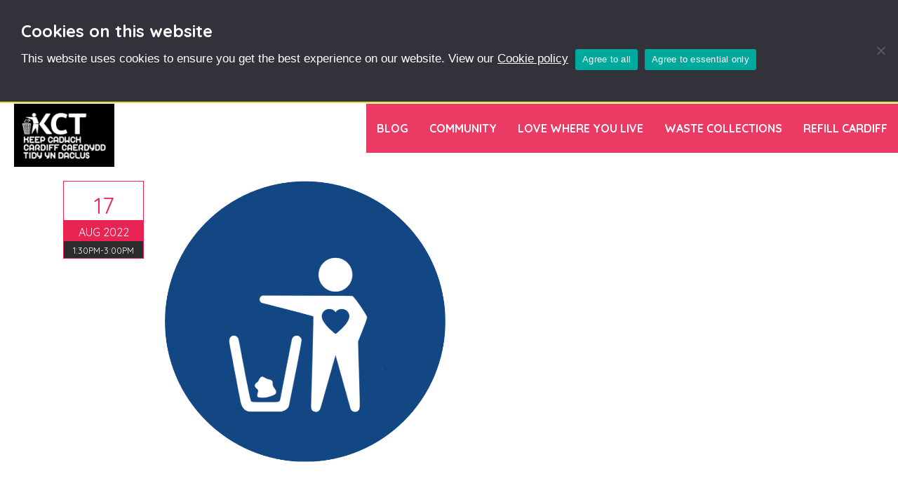

--- FILE ---
content_type: text/html; charset=UTF-8
request_url: https://www.keepcardifftidy.com/events/love-your-parks-summer-litter-pick-splott-park/
body_size: 16055
content:
<!doctype html>
<html lang="en-US">
<head>
<meta http-equiv="Content-Type" content="text/html; charset=UTF-8" />
<title>Love Your Parks, Summer Litter Pick - Splott Park - Keep Cardiff Tidy</title>
<!-- Mobile Specific Metas & Favicons -->
<meta name="viewport" content="width=device-width, initial-scale=1, maximum-scale=1, user-scalable=0"><link rel="shortcut icon" href="https://www.keepcardifftidy.com/wp-content/uploads/2016/09/favicon.ico"><!-- WordPress Stuff -->
<meta name='robots' content='index, follow, max-image-preview:large, max-snippet:-1, max-video-preview:-1' />
<link rel="alternate" hreflang="en-us" href="https://www.keepcardifftidy.com/events/love-your-parks-summer-litter-pick-splott-park/" />
<link rel="alternate" hreflang="x-default" href="https://www.keepcardifftidy.com/events/love-your-parks-summer-litter-pick-splott-park/" />

	<!-- This site is optimized with the Yoast SEO plugin v26.6 - https://yoast.com/wordpress/plugins/seo/ -->
	<title>Love Your Parks, Summer Litter Pick - Splott Park - Keep Cardiff Tidy</title>
	<link rel="canonical" href="https://www.keepcardifftidy.com/events/love-your-parks-summer-litter-pick-splott-park/" />
	<meta property="og:locale" content="en_US" />
	<meta property="og:type" content="article" />
	<meta property="og:title" content="Love Your Parks, Summer Litter Pick - Splott Park - Keep Cardiff Tidy" />
	<meta property="og:description" content="17 @ 1:30 pm-3:00 pm - Summer is here and it is time to enjoy our wonderful parks.  Come and meet the Love Where You Live Team and join us for a summer litter pick. It is a great opportunity to make a difference to the local area, as well as getting to know your neighbours a bit better. Where: Splott [...]" />
	<meta property="og:url" content="https://www.keepcardifftidy.com/events/love-your-parks-summer-litter-pick-splott-park/" />
	<meta property="og:site_name" content="Keep Cardiff Tidy" />
	<meta property="og:image" content="https://www.keepcardifftidy.com/wp-content/uploads/2019/08/Round-litter-man.png" />
	<meta property="og:image:width" content="737" />
	<meta property="og:image:height" content="738" />
	<meta property="og:image:type" content="image/png" />
	<meta name="twitter:card" content="summary_large_image" />
	<meta name="twitter:label1" content="Est. reading time" />
	<meta name="twitter:data1" content="1 minute" />
	<script type="application/ld+json" class="yoast-schema-graph">{"@context":"https://schema.org","@graph":[{"@type":"WebPage","@id":"https://www.keepcardifftidy.com/events/love-your-parks-summer-litter-pick-splott-park/","url":"https://www.keepcardifftidy.com/events/love-your-parks-summer-litter-pick-splott-park/","name":"Love Your Parks, Summer Litter Pick - Splott Park - Keep Cardiff Tidy","isPartOf":{"@id":"https://www.keepcardifftidy.com/#website"},"primaryImageOfPage":{"@id":"https://www.keepcardifftidy.com/events/love-your-parks-summer-litter-pick-splott-park/#primaryimage"},"image":{"@id":"https://www.keepcardifftidy.com/events/love-your-parks-summer-litter-pick-splott-park/#primaryimage"},"thumbnailUrl":"https://www.keepcardifftidy.com/wp-content/uploads/2019/08/Round-litter-man.png","datePublished":"2022-06-01T09:29:44+00:00","breadcrumb":{"@id":"https://www.keepcardifftidy.com/events/love-your-parks-summer-litter-pick-splott-park/#breadcrumb"},"inLanguage":"en-US","potentialAction":[{"@type":"ReadAction","target":["https://www.keepcardifftidy.com/events/love-your-parks-summer-litter-pick-splott-park/"]}]},{"@type":"ImageObject","inLanguage":"en-US","@id":"https://www.keepcardifftidy.com/events/love-your-parks-summer-litter-pick-splott-park/#primaryimage","url":"https://www.keepcardifftidy.com/wp-content/uploads/2019/08/Round-litter-man.png","contentUrl":"https://www.keepcardifftidy.com/wp-content/uploads/2019/08/Round-litter-man.png","width":737,"height":738},{"@type":"BreadcrumbList","@id":"https://www.keepcardifftidy.com/events/love-your-parks-summer-litter-pick-splott-park/#breadcrumb","itemListElement":[{"@type":"ListItem","position":1,"name":"Home","item":"https://www.keepcardifftidy.com/"},{"@type":"ListItem","position":2,"name":"Events","item":"https://www.keepcardifftidy.com/events/"},{"@type":"ListItem","position":3,"name":"Love Your Parks, Summer Litter Pick &#8211; Splott Park"}]},{"@type":"WebSite","@id":"https://www.keepcardifftidy.com/#website","url":"https://www.keepcardifftidy.com/","name":"Keep Cardiff Tidy","description":"Tidy Cardiff","potentialAction":[{"@type":"SearchAction","target":{"@type":"EntryPoint","urlTemplate":"https://www.keepcardifftidy.com/?s={search_term_string}"},"query-input":{"@type":"PropertyValueSpecification","valueRequired":true,"valueName":"search_term_string"}}],"inLanguage":"en-US"}]}</script>
	<!-- / Yoast SEO plugin. -->


<link rel='dns-prefetch' href='//fonts.googleapis.com' />
<link rel="alternate" type="application/rss+xml" title="Keep Cardiff Tidy &raquo; Feed" href="https://www.keepcardifftidy.com/feed/" />
<link rel="alternate" type="application/rss+xml" title="Keep Cardiff Tidy &raquo; Comments Feed" href="https://www.keepcardifftidy.com/comments/feed/" />
<link rel="alternate" title="oEmbed (JSON)" type="application/json+oembed" href="https://www.keepcardifftidy.com/wp-json/oembed/1.0/embed?url=https%3A%2F%2Fwww.keepcardifftidy.com%2Fevents%2Flove-your-parks-summer-litter-pick-splott-park%2F" />
<link rel="alternate" title="oEmbed (XML)" type="text/xml+oembed" href="https://www.keepcardifftidy.com/wp-json/oembed/1.0/embed?url=https%3A%2F%2Fwww.keepcardifftidy.com%2Fevents%2Flove-your-parks-summer-litter-pick-splott-park%2F&#038;format=xml" />
<style id='wp-img-auto-sizes-contain-inline-css' type='text/css'>
img:is([sizes=auto i],[sizes^="auto," i]){contain-intrinsic-size:3000px 1500px}
/*# sourceURL=wp-img-auto-sizes-contain-inline-css */
</style>

<link rel='stylesheet' id='twb-open-sans-css' href='https://fonts.googleapis.com/css?family=Open+Sans%3A300%2C400%2C500%2C600%2C700%2C800&#038;display=swap&#038;ver=5d466cf15584b03b9e92d0b932fb803d' type='text/css' media='all' />
<link rel='stylesheet' id='twbbwg-global-css' href='https://www.keepcardifftidy.com/wp-content/plugins/photo-gallery/booster/assets/css/global.css?ver=1.0.0' type='text/css' media='all' />
<style id='wp-emoji-styles-inline-css' type='text/css'>

	img.wp-smiley, img.emoji {
		display: inline !important;
		border: none !important;
		box-shadow: none !important;
		height: 1em !important;
		width: 1em !important;
		margin: 0 0.07em !important;
		vertical-align: -0.1em !important;
		background: none !important;
		padding: 0 !important;
	}
/*# sourceURL=wp-emoji-styles-inline-css */
</style>
<link rel='stylesheet' id='wp-block-library-css' href='https://www.keepcardifftidy.com/wp-includes/css/dist/block-library/style.min.css?ver=5d466cf15584b03b9e92d0b932fb803d' type='text/css' media='all' />
<style id='global-styles-inline-css' type='text/css'>
:root{--wp--preset--aspect-ratio--square: 1;--wp--preset--aspect-ratio--4-3: 4/3;--wp--preset--aspect-ratio--3-4: 3/4;--wp--preset--aspect-ratio--3-2: 3/2;--wp--preset--aspect-ratio--2-3: 2/3;--wp--preset--aspect-ratio--16-9: 16/9;--wp--preset--aspect-ratio--9-16: 9/16;--wp--preset--color--black: #000000;--wp--preset--color--cyan-bluish-gray: #abb8c3;--wp--preset--color--white: #ffffff;--wp--preset--color--pale-pink: #f78da7;--wp--preset--color--vivid-red: #cf2e2e;--wp--preset--color--luminous-vivid-orange: #ff6900;--wp--preset--color--luminous-vivid-amber: #fcb900;--wp--preset--color--light-green-cyan: #7bdcb5;--wp--preset--color--vivid-green-cyan: #00d084;--wp--preset--color--pale-cyan-blue: #8ed1fc;--wp--preset--color--vivid-cyan-blue: #0693e3;--wp--preset--color--vivid-purple: #9b51e0;--wp--preset--gradient--vivid-cyan-blue-to-vivid-purple: linear-gradient(135deg,rgb(6,147,227) 0%,rgb(155,81,224) 100%);--wp--preset--gradient--light-green-cyan-to-vivid-green-cyan: linear-gradient(135deg,rgb(122,220,180) 0%,rgb(0,208,130) 100%);--wp--preset--gradient--luminous-vivid-amber-to-luminous-vivid-orange: linear-gradient(135deg,rgb(252,185,0) 0%,rgb(255,105,0) 100%);--wp--preset--gradient--luminous-vivid-orange-to-vivid-red: linear-gradient(135deg,rgb(255,105,0) 0%,rgb(207,46,46) 100%);--wp--preset--gradient--very-light-gray-to-cyan-bluish-gray: linear-gradient(135deg,rgb(238,238,238) 0%,rgb(169,184,195) 100%);--wp--preset--gradient--cool-to-warm-spectrum: linear-gradient(135deg,rgb(74,234,220) 0%,rgb(151,120,209) 20%,rgb(207,42,186) 40%,rgb(238,44,130) 60%,rgb(251,105,98) 80%,rgb(254,248,76) 100%);--wp--preset--gradient--blush-light-purple: linear-gradient(135deg,rgb(255,206,236) 0%,rgb(152,150,240) 100%);--wp--preset--gradient--blush-bordeaux: linear-gradient(135deg,rgb(254,205,165) 0%,rgb(254,45,45) 50%,rgb(107,0,62) 100%);--wp--preset--gradient--luminous-dusk: linear-gradient(135deg,rgb(255,203,112) 0%,rgb(199,81,192) 50%,rgb(65,88,208) 100%);--wp--preset--gradient--pale-ocean: linear-gradient(135deg,rgb(255,245,203) 0%,rgb(182,227,212) 50%,rgb(51,167,181) 100%);--wp--preset--gradient--electric-grass: linear-gradient(135deg,rgb(202,248,128) 0%,rgb(113,206,126) 100%);--wp--preset--gradient--midnight: linear-gradient(135deg,rgb(2,3,129) 0%,rgb(40,116,252) 100%);--wp--preset--font-size--small: 13px;--wp--preset--font-size--medium: 20px;--wp--preset--font-size--large: 36px;--wp--preset--font-size--x-large: 42px;--wp--preset--spacing--20: 0.44rem;--wp--preset--spacing--30: 0.67rem;--wp--preset--spacing--40: 1rem;--wp--preset--spacing--50: 1.5rem;--wp--preset--spacing--60: 2.25rem;--wp--preset--spacing--70: 3.38rem;--wp--preset--spacing--80: 5.06rem;--wp--preset--shadow--natural: 6px 6px 9px rgba(0, 0, 0, 0.2);--wp--preset--shadow--deep: 12px 12px 50px rgba(0, 0, 0, 0.4);--wp--preset--shadow--sharp: 6px 6px 0px rgba(0, 0, 0, 0.2);--wp--preset--shadow--outlined: 6px 6px 0px -3px rgb(255, 255, 255), 6px 6px rgb(0, 0, 0);--wp--preset--shadow--crisp: 6px 6px 0px rgb(0, 0, 0);}:where(.is-layout-flex){gap: 0.5em;}:where(.is-layout-grid){gap: 0.5em;}body .is-layout-flex{display: flex;}.is-layout-flex{flex-wrap: wrap;align-items: center;}.is-layout-flex > :is(*, div){margin: 0;}body .is-layout-grid{display: grid;}.is-layout-grid > :is(*, div){margin: 0;}:where(.wp-block-columns.is-layout-flex){gap: 2em;}:where(.wp-block-columns.is-layout-grid){gap: 2em;}:where(.wp-block-post-template.is-layout-flex){gap: 1.25em;}:where(.wp-block-post-template.is-layout-grid){gap: 1.25em;}.has-black-color{color: var(--wp--preset--color--black) !important;}.has-cyan-bluish-gray-color{color: var(--wp--preset--color--cyan-bluish-gray) !important;}.has-white-color{color: var(--wp--preset--color--white) !important;}.has-pale-pink-color{color: var(--wp--preset--color--pale-pink) !important;}.has-vivid-red-color{color: var(--wp--preset--color--vivid-red) !important;}.has-luminous-vivid-orange-color{color: var(--wp--preset--color--luminous-vivid-orange) !important;}.has-luminous-vivid-amber-color{color: var(--wp--preset--color--luminous-vivid-amber) !important;}.has-light-green-cyan-color{color: var(--wp--preset--color--light-green-cyan) !important;}.has-vivid-green-cyan-color{color: var(--wp--preset--color--vivid-green-cyan) !important;}.has-pale-cyan-blue-color{color: var(--wp--preset--color--pale-cyan-blue) !important;}.has-vivid-cyan-blue-color{color: var(--wp--preset--color--vivid-cyan-blue) !important;}.has-vivid-purple-color{color: var(--wp--preset--color--vivid-purple) !important;}.has-black-background-color{background-color: var(--wp--preset--color--black) !important;}.has-cyan-bluish-gray-background-color{background-color: var(--wp--preset--color--cyan-bluish-gray) !important;}.has-white-background-color{background-color: var(--wp--preset--color--white) !important;}.has-pale-pink-background-color{background-color: var(--wp--preset--color--pale-pink) !important;}.has-vivid-red-background-color{background-color: var(--wp--preset--color--vivid-red) !important;}.has-luminous-vivid-orange-background-color{background-color: var(--wp--preset--color--luminous-vivid-orange) !important;}.has-luminous-vivid-amber-background-color{background-color: var(--wp--preset--color--luminous-vivid-amber) !important;}.has-light-green-cyan-background-color{background-color: var(--wp--preset--color--light-green-cyan) !important;}.has-vivid-green-cyan-background-color{background-color: var(--wp--preset--color--vivid-green-cyan) !important;}.has-pale-cyan-blue-background-color{background-color: var(--wp--preset--color--pale-cyan-blue) !important;}.has-vivid-cyan-blue-background-color{background-color: var(--wp--preset--color--vivid-cyan-blue) !important;}.has-vivid-purple-background-color{background-color: var(--wp--preset--color--vivid-purple) !important;}.has-black-border-color{border-color: var(--wp--preset--color--black) !important;}.has-cyan-bluish-gray-border-color{border-color: var(--wp--preset--color--cyan-bluish-gray) !important;}.has-white-border-color{border-color: var(--wp--preset--color--white) !important;}.has-pale-pink-border-color{border-color: var(--wp--preset--color--pale-pink) !important;}.has-vivid-red-border-color{border-color: var(--wp--preset--color--vivid-red) !important;}.has-luminous-vivid-orange-border-color{border-color: var(--wp--preset--color--luminous-vivid-orange) !important;}.has-luminous-vivid-amber-border-color{border-color: var(--wp--preset--color--luminous-vivid-amber) !important;}.has-light-green-cyan-border-color{border-color: var(--wp--preset--color--light-green-cyan) !important;}.has-vivid-green-cyan-border-color{border-color: var(--wp--preset--color--vivid-green-cyan) !important;}.has-pale-cyan-blue-border-color{border-color: var(--wp--preset--color--pale-cyan-blue) !important;}.has-vivid-cyan-blue-border-color{border-color: var(--wp--preset--color--vivid-cyan-blue) !important;}.has-vivid-purple-border-color{border-color: var(--wp--preset--color--vivid-purple) !important;}.has-vivid-cyan-blue-to-vivid-purple-gradient-background{background: var(--wp--preset--gradient--vivid-cyan-blue-to-vivid-purple) !important;}.has-light-green-cyan-to-vivid-green-cyan-gradient-background{background: var(--wp--preset--gradient--light-green-cyan-to-vivid-green-cyan) !important;}.has-luminous-vivid-amber-to-luminous-vivid-orange-gradient-background{background: var(--wp--preset--gradient--luminous-vivid-amber-to-luminous-vivid-orange) !important;}.has-luminous-vivid-orange-to-vivid-red-gradient-background{background: var(--wp--preset--gradient--luminous-vivid-orange-to-vivid-red) !important;}.has-very-light-gray-to-cyan-bluish-gray-gradient-background{background: var(--wp--preset--gradient--very-light-gray-to-cyan-bluish-gray) !important;}.has-cool-to-warm-spectrum-gradient-background{background: var(--wp--preset--gradient--cool-to-warm-spectrum) !important;}.has-blush-light-purple-gradient-background{background: var(--wp--preset--gradient--blush-light-purple) !important;}.has-blush-bordeaux-gradient-background{background: var(--wp--preset--gradient--blush-bordeaux) !important;}.has-luminous-dusk-gradient-background{background: var(--wp--preset--gradient--luminous-dusk) !important;}.has-pale-ocean-gradient-background{background: var(--wp--preset--gradient--pale-ocean) !important;}.has-electric-grass-gradient-background{background: var(--wp--preset--gradient--electric-grass) !important;}.has-midnight-gradient-background{background: var(--wp--preset--gradient--midnight) !important;}.has-small-font-size{font-size: var(--wp--preset--font-size--small) !important;}.has-medium-font-size{font-size: var(--wp--preset--font-size--medium) !important;}.has-large-font-size{font-size: var(--wp--preset--font-size--large) !important;}.has-x-large-font-size{font-size: var(--wp--preset--font-size--x-large) !important;}
/*# sourceURL=global-styles-inline-css */
</style>

<style id='classic-theme-styles-inline-css' type='text/css'>
/*! This file is auto-generated */
.wp-block-button__link{color:#fff;background-color:#32373c;border-radius:9999px;box-shadow:none;text-decoration:none;padding:calc(.667em + 2px) calc(1.333em + 2px);font-size:1.125em}.wp-block-file__button{background:#32373c;color:#fff;text-decoration:none}
/*# sourceURL=/wp-includes/css/classic-themes.min.css */
</style>
<link rel='stylesheet' id='contact-form-7-css' href='https://www.keepcardifftidy.com/wp-content/plugins/contact-form-7/includes/css/styles.css?ver=6.1.4' type='text/css' media='all' />
<link rel='stylesheet' id='cookie-notice-front-css' href='https://www.keepcardifftidy.com/wp-content/plugins/cookie-notice/css/front.min.css?ver=2.5.11' type='text/css' media='all' />
<link rel='stylesheet' id='events-manager-css' href='https://www.keepcardifftidy.com/wp-content/plugins/events-manager/includes/css/events-manager.min.css?ver=7.2.3' type='text/css' media='all' />
<style id='events-manager-inline-css' type='text/css'>
body .em { --font-family : inherit; --font-weight : inherit; --font-size : 1em; --line-height : inherit; }
/*# sourceURL=events-manager-inline-css */
</style>
<link rel='stylesheet' id='bwg_fonts-css' href='https://www.keepcardifftidy.com/wp-content/plugins/photo-gallery/css/bwg-fonts/fonts.css?ver=0.0.1' type='text/css' media='all' />
<link rel='stylesheet' id='sumoselect-css' href='https://www.keepcardifftidy.com/wp-content/plugins/photo-gallery/css/sumoselect.min.css?ver=3.4.6' type='text/css' media='all' />
<link rel='stylesheet' id='mCustomScrollbar-css' href='https://www.keepcardifftidy.com/wp-content/plugins/photo-gallery/css/jquery.mCustomScrollbar.min.css?ver=3.1.5' type='text/css' media='all' />
<link rel='stylesheet' id='bwg_frontend-css' href='https://www.keepcardifftidy.com/wp-content/plugins/photo-gallery/css/styles.min.css?ver=1.8.35' type='text/css' media='all' />
<link rel='stylesheet' id='wpml-legacy-dropdown-0-css' href='https://www.keepcardifftidy.com/wp-content/plugins/sitepress-multilingual-cms/templates/language-switchers/legacy-dropdown/style.min.css?ver=1' type='text/css' media='all' />
<style id='wpml-legacy-dropdown-0-inline-css' type='text/css'>
.wpml-ls-statics-shortcode_actions, .wpml-ls-statics-shortcode_actions .wpml-ls-sub-menu, .wpml-ls-statics-shortcode_actions a {border-color:#cdcdcd;}.wpml-ls-statics-shortcode_actions a, .wpml-ls-statics-shortcode_actions .wpml-ls-sub-menu a, .wpml-ls-statics-shortcode_actions .wpml-ls-sub-menu a:link, .wpml-ls-statics-shortcode_actions li:not(.wpml-ls-current-language) .wpml-ls-link, .wpml-ls-statics-shortcode_actions li:not(.wpml-ls-current-language) .wpml-ls-link:link {color:#444444;background-color:#ffffff;}.wpml-ls-statics-shortcode_actions .wpml-ls-sub-menu a:hover,.wpml-ls-statics-shortcode_actions .wpml-ls-sub-menu a:focus, .wpml-ls-statics-shortcode_actions .wpml-ls-sub-menu a:link:hover, .wpml-ls-statics-shortcode_actions .wpml-ls-sub-menu a:link:focus {color:#000000;background-color:#eeeeee;}.wpml-ls-statics-shortcode_actions .wpml-ls-current-language > a {color:#444444;background-color:#ffffff;}.wpml-ls-statics-shortcode_actions .wpml-ls-current-language:hover>a, .wpml-ls-statics-shortcode_actions .wpml-ls-current-language>a:focus {color:#000000;background-color:#eeeeee;}
/*# sourceURL=wpml-legacy-dropdown-0-inline-css */
</style>
<link rel='stylesheet' id='wpml-menu-item-0-css' href='https://www.keepcardifftidy.com/wp-content/plugins/sitepress-multilingual-cms/templates/language-switchers/menu-item/style.min.css?ver=1' type='text/css' media='all' />
<link rel='stylesheet' id='stylesheet-css' href='https://www.keepcardifftidy.com/wp-content/themes/unicon-child/style.css?ver=1' type='text/css' media='all' />
<link rel='stylesheet' id='js_composer_front-css' href='https://www.keepcardifftidy.com/wp-content/plugins/js_composer/assets/css/js_composer.min.css?ver=8.7.2' type='text/css' media='all' />
<link rel='stylesheet' id='shortcodes-css' href='https://www.keepcardifftidy.com/wp-content/themes/unicon/framework/css/shortcodes.css?ver=5d466cf15584b03b9e92d0b932fb803d' type='text/css' media='all' />
<link rel='stylesheet' id='responsive-css' href='https://www.keepcardifftidy.com/wp-content/themes/unicon/framework/css/responsive.css?ver=5d466cf15584b03b9e92d0b932fb803d' type='text/css' media='all' />
<link rel='stylesheet' id='cf7cf-style-css' href='https://www.keepcardifftidy.com/wp-content/plugins/cf7-conditional-fields/style.css?ver=2.6.7' type='text/css' media='all' />
<link rel='stylesheet' id='__EPYT__style-css' href='https://www.keepcardifftidy.com/wp-content/plugins/youtube-embed-plus/styles/ytprefs.min.css?ver=14.2.3.3' type='text/css' media='all' />
<style id='__EPYT__style-inline-css' type='text/css'>

                .epyt-gallery-thumb {
                        width: 33.333%;
                }
                
/*# sourceURL=__EPYT__style-inline-css */
</style>
<link rel='stylesheet' id='redux-google-fonts-minti_data-css' href='https://fonts.googleapis.com/css?family=Quicksand%3A300%2C400%2C500%2C600%2C700%7CPT+Sans+Narrow%7CMontserrat%3A100%2C200%2C300%2C400%2C500%2C600%2C700%2C800%2C900%2C100italic%2C200italic%2C300italic%2C400italic%2C500italic%2C600italic%2C700italic%2C800italic%2C900italic%7COpen+Sans&#038;subset=latin&#038;ver=1755175442' type='text/css' media='all' />
<!--n2css--><!--n2js--><script type="text/javascript" src="https://www.keepcardifftidy.com/wp-includes/js/jquery/jquery.min.js?ver=3.7.1" id="jquery-core-js"></script>
<script type="text/javascript" src="https://www.keepcardifftidy.com/wp-includes/js/jquery/jquery-migrate.min.js?ver=3.4.1" id="jquery-migrate-js"></script>
<script type="text/javascript" src="https://www.keepcardifftidy.com/wp-content/plugins/photo-gallery/booster/assets/js/circle-progress.js?ver=1.2.2" id="twbbwg-circle-js"></script>
<script type="text/javascript" id="twbbwg-global-js-extra">
/* <![CDATA[ */
var twb = {"nonce":"31f4721be2","ajax_url":"https://www.keepcardifftidy.com/wp-admin/admin-ajax.php","plugin_url":"https://www.keepcardifftidy.com/wp-content/plugins/photo-gallery/booster","href":"https://www.keepcardifftidy.com/wp-admin/admin.php?page=twbbwg_photo-gallery"};
var twb = {"nonce":"31f4721be2","ajax_url":"https://www.keepcardifftidy.com/wp-admin/admin-ajax.php","plugin_url":"https://www.keepcardifftidy.com/wp-content/plugins/photo-gallery/booster","href":"https://www.keepcardifftidy.com/wp-admin/admin.php?page=twbbwg_photo-gallery"};
//# sourceURL=twbbwg-global-js-extra
/* ]]> */
</script>
<script type="text/javascript" src="https://www.keepcardifftidy.com/wp-content/plugins/photo-gallery/booster/assets/js/global.js?ver=1.0.0" id="twbbwg-global-js"></script>
<script type="text/javascript" id="cookie-notice-front-js-before">
/* <![CDATA[ */
var cnArgs = {"ajaxUrl":"https:\/\/www.keepcardifftidy.com\/wp-admin\/admin-ajax.php","nonce":"006eaa69b8","hideEffect":"fade","position":"top","onScroll":false,"onScrollOffset":100,"onClick":false,"cookieName":"cookie_notice_accepted","cookieTime":2592000,"cookieTimeRejected":2592000,"globalCookie":false,"redirection":true,"cache":true,"revokeCookies":true,"revokeCookiesOpt":"manual"};

//# sourceURL=cookie-notice-front-js-before
/* ]]> */
</script>
<script type="text/javascript" src="https://www.keepcardifftidy.com/wp-content/plugins/cookie-notice/js/front.min.js?ver=2.5.11" id="cookie-notice-front-js"></script>
<script type="text/javascript" src="https://www.keepcardifftidy.com/wp-includes/js/jquery/ui/core.min.js?ver=1.13.3" id="jquery-ui-core-js"></script>
<script type="text/javascript" src="https://www.keepcardifftidy.com/wp-includes/js/jquery/ui/mouse.min.js?ver=1.13.3" id="jquery-ui-mouse-js"></script>
<script type="text/javascript" src="https://www.keepcardifftidy.com/wp-includes/js/jquery/ui/sortable.min.js?ver=1.13.3" id="jquery-ui-sortable-js"></script>
<script type="text/javascript" src="https://www.keepcardifftidy.com/wp-includes/js/jquery/ui/datepicker.min.js?ver=1.13.3" id="jquery-ui-datepicker-js"></script>
<script type="text/javascript" id="jquery-ui-datepicker-js-after">
/* <![CDATA[ */
jQuery(function(jQuery){jQuery.datepicker.setDefaults({"closeText":"Close","currentText":"Today","monthNames":["January","February","March","April","May","June","July","August","September","October","November","December"],"monthNamesShort":["Jan","Feb","Mar","Apr","May","Jun","Jul","Aug","Sep","Oct","Nov","Dec"],"nextText":"Next","prevText":"Previous","dayNames":["Sunday","Monday","Tuesday","Wednesday","Thursday","Friday","Saturday"],"dayNamesShort":["Sun","Mon","Tue","Wed","Thu","Fri","Sat"],"dayNamesMin":["S","M","T","W","T","F","S"],"dateFormat":"MM d, yy","firstDay":1,"isRTL":false});});
//# sourceURL=jquery-ui-datepicker-js-after
/* ]]> */
</script>
<script type="text/javascript" src="https://www.keepcardifftidy.com/wp-includes/js/jquery/ui/resizable.min.js?ver=1.13.3" id="jquery-ui-resizable-js"></script>
<script type="text/javascript" src="https://www.keepcardifftidy.com/wp-includes/js/jquery/ui/draggable.min.js?ver=1.13.3" id="jquery-ui-draggable-js"></script>
<script type="text/javascript" src="https://www.keepcardifftidy.com/wp-includes/js/jquery/ui/controlgroup.min.js?ver=1.13.3" id="jquery-ui-controlgroup-js"></script>
<script type="text/javascript" src="https://www.keepcardifftidy.com/wp-includes/js/jquery/ui/checkboxradio.min.js?ver=1.13.3" id="jquery-ui-checkboxradio-js"></script>
<script type="text/javascript" src="https://www.keepcardifftidy.com/wp-includes/js/jquery/ui/button.min.js?ver=1.13.3" id="jquery-ui-button-js"></script>
<script type="text/javascript" src="https://www.keepcardifftidy.com/wp-includes/js/jquery/ui/dialog.min.js?ver=1.13.3" id="jquery-ui-dialog-js"></script>
<script type="text/javascript" id="events-manager-js-extra">
/* <![CDATA[ */
var EM = {"ajaxurl":"https://www.keepcardifftidy.com/wp-admin/admin-ajax.php?em_lang=en_US&lang=en","locationajaxurl":"https://www.keepcardifftidy.com/wp-admin/admin-ajax.php?action=locations_search&em_lang=en_US&lang=en","firstDay":"1","locale":"en","dateFormat":"yy-mm-dd","ui_css":"https://www.keepcardifftidy.com/wp-content/plugins/events-manager/includes/css/jquery-ui/build.min.css","show24hours":"0","is_ssl":"1","autocomplete_limit":"10","calendar":{"breakpoints":{"small":560,"medium":908,"large":false},"month_format":"M Y"},"phone":"","datepicker":{"format":"d/m/Y"},"search":{"breakpoints":{"small":650,"medium":850,"full":false}},"url":"https://www.keepcardifftidy.com/wp-content/plugins/events-manager","assets":{"input.em-uploader":{"js":{"em-uploader":{"url":"https://www.keepcardifftidy.com/wp-content/plugins/events-manager/includes/js/em-uploader.js?v=7.2.3","event":"em_uploader_ready"}}},".em-event-editor":{"js":{"event-editor":{"url":"https://www.keepcardifftidy.com/wp-content/plugins/events-manager/includes/js/events-manager-event-editor.js?v=7.2.3","event":"em_event_editor_ready"}},"css":{"event-editor":"https://www.keepcardifftidy.com/wp-content/plugins/events-manager/includes/css/events-manager-event-editor.min.css?v=7.2.3"}},".em-recurrence-sets, .em-timezone":{"js":{"luxon":{"url":"luxon/luxon.js?v=7.2.3","event":"em_luxon_ready"}}},".em-booking-form, #em-booking-form, .em-booking-recurring, .em-event-booking-form":{"js":{"em-bookings":{"url":"https://www.keepcardifftidy.com/wp-content/plugins/events-manager/includes/js/bookingsform.js?v=7.2.3","event":"em_booking_form_js_loaded"}}},"#em-opt-archetypes":{"js":{"archetypes":"https://www.keepcardifftidy.com/wp-content/plugins/events-manager/includes/js/admin-archetype-editor.js?v=7.2.3","archetypes_ms":"https://www.keepcardifftidy.com/wp-content/plugins/events-manager/includes/js/admin-archetypes.js?v=7.2.3","qs":"qs/qs.js?v=7.2.3"}}},"cached":"1","google_maps_api":"AIzaSyC1xi46aEy2o_GLSjQqLUIW0OgpITlW6gI","bookingInProgress":"Please wait while the booking is being submitted.","tickets_save":"Save Ticket","bookingajaxurl":"https://www.keepcardifftidy.com/wp-admin/admin-ajax.php?em_lang=en_US&lang=en","bookings_export_save":"Export Bookings","bookings_settings_save":"Save Settings","booking_delete":"Are you sure you want to delete?","booking_offset":"30","bookings":{"submit_button":{"text":{"default":"Send your booking","free":"Send your booking","payment":"Send your booking","processing":"Processing ..."}},"update_listener":""},"bb_full":"Sold Out","bb_book":"Book Now","bb_booking":"Booking\u2026","bb_booked":"Booking Submitted","bb_error":"Booking Error. Try again?","bb_cancel":"Cancel","bb_canceling":"Cancelling\u2026","bb_cancelled":"Cancelled","bb_cancel_error":"Cancellation Error. Try again?","txt_search":"Search","txt_searching":"Searching...","txt_loading":"Loading..."};
//# sourceURL=events-manager-js-extra
/* ]]> */
</script>
<script type="text/javascript" src="https://www.keepcardifftidy.com/wp-content/plugins/events-manager/includes/js/events-manager.js?ver=7.2.3" id="events-manager-js"></script>
<script type="text/javascript" src="https://www.keepcardifftidy.com/wp-content/plugins/photo-gallery/js/jquery.sumoselect.min.js?ver=3.4.6" id="sumoselect-js"></script>
<script type="text/javascript" src="https://www.keepcardifftidy.com/wp-content/plugins/photo-gallery/js/tocca.min.js?ver=2.0.9" id="bwg_mobile-js"></script>
<script type="text/javascript" src="https://www.keepcardifftidy.com/wp-content/plugins/photo-gallery/js/jquery.mCustomScrollbar.concat.min.js?ver=3.1.5" id="mCustomScrollbar-js"></script>
<script type="text/javascript" src="https://www.keepcardifftidy.com/wp-content/plugins/photo-gallery/js/jquery.fullscreen.min.js?ver=0.6.0" id="jquery-fullscreen-js"></script>
<script type="text/javascript" id="bwg_frontend-js-extra">
/* <![CDATA[ */
var bwg_objectsL10n = {"bwg_field_required":"field is required.","bwg_mail_validation":"This is not a valid email address.","bwg_search_result":"There are no images matching your search.","bwg_select_tag":"Select Tag","bwg_order_by":"Order By","bwg_search":"Search","bwg_show_ecommerce":"Show Ecommerce","bwg_hide_ecommerce":"Hide Ecommerce","bwg_show_comments":"Show Comments","bwg_hide_comments":"Hide Comments","bwg_restore":"Restore","bwg_maximize":"Maximize","bwg_fullscreen":"Fullscreen","bwg_exit_fullscreen":"Exit Fullscreen","bwg_search_tag":"SEARCH...","bwg_tag_no_match":"No tags found","bwg_all_tags_selected":"All tags selected","bwg_tags_selected":"tags selected","play":"Play","pause":"Pause","is_pro":"","bwg_play":"Play","bwg_pause":"Pause","bwg_hide_info":"Hide info","bwg_show_info":"Show info","bwg_hide_rating":"Hide rating","bwg_show_rating":"Show rating","ok":"Ok","cancel":"Cancel","select_all":"Select all","lazy_load":"0","lazy_loader":"https://www.keepcardifftidy.com/wp-content/plugins/photo-gallery/images/ajax_loader.png","front_ajax":"0","bwg_tag_see_all":"see all tags","bwg_tag_see_less":"see less tags"};
//# sourceURL=bwg_frontend-js-extra
/* ]]> */
</script>
<script type="text/javascript" src="https://www.keepcardifftidy.com/wp-content/plugins/photo-gallery/js/scripts.min.js?ver=1.8.35" id="bwg_frontend-js"></script>
<script type="text/javascript" src="https://www.keepcardifftidy.com/wp-content/plugins/sitepress-multilingual-cms/templates/language-switchers/legacy-dropdown/script.min.js?ver=1" id="wpml-legacy-dropdown-0-js"></script>
<script type="text/javascript" id="__ytprefs__-js-extra">
/* <![CDATA[ */
var _EPYT_ = {"ajaxurl":"https://www.keepcardifftidy.com/wp-admin/admin-ajax.php","security":"090178f652","gallery_scrolloffset":"20","eppathtoscripts":"https://www.keepcardifftidy.com/wp-content/plugins/youtube-embed-plus/scripts/","eppath":"https://www.keepcardifftidy.com/wp-content/plugins/youtube-embed-plus/","epresponsiveselector":"[\"iframe.__youtube_prefs__\",\"iframe[src*='youtube.com']\",\"iframe[src*='youtube-nocookie.com']\",\"iframe[data-ep-src*='youtube.com']\",\"iframe[data-ep-src*='youtube-nocookie.com']\",\"iframe[data-ep-gallerysrc*='youtube.com']\"]","epdovol":"1","version":"14.2.3.3","evselector":"iframe.__youtube_prefs__[src], iframe[src*=\"youtube.com/embed/\"], iframe[src*=\"youtube-nocookie.com/embed/\"]","ajax_compat":"","maxres_facade":"eager","ytapi_load":"light","pause_others":"","stopMobileBuffer":"1","facade_mode":"","not_live_on_channel":""};
//# sourceURL=__ytprefs__-js-extra
/* ]]> */
</script>
<script type="text/javascript" src="https://www.keepcardifftidy.com/wp-content/plugins/youtube-embed-plus/scripts/ytprefs.min.js?ver=14.2.3.3" id="__ytprefs__-js"></script>
<script type="text/javascript" id="wpml-xdomain-data-js-extra">
/* <![CDATA[ */
var wpml_xdomain_data = {"css_selector":"wpml-ls-item","ajax_url":"https://www.keepcardifftidy.com/wp-admin/admin-ajax.php","current_lang":"en","_nonce":"0653764ed8"};
//# sourceURL=wpml-xdomain-data-js-extra
/* ]]> */
</script>
<script type="text/javascript" src="https://www.keepcardifftidy.com/wp-content/plugins/sitepress-multilingual-cms/res/js/xdomain-data.js?ver=486900" id="wpml-xdomain-data-js" defer="defer" data-wp-strategy="defer"></script>
<script></script><link rel="https://api.w.org/" href="https://www.keepcardifftidy.com/wp-json/" /><link rel="EditURI" type="application/rsd+xml" title="RSD" href="https://www.keepcardifftidy.com/xmlrpc.php?rsd" />

<link rel='shortlink' href='https://www.keepcardifftidy.com/?p=6862' />
<meta name="generator" content="WPML ver:4.8.6 stt:1,11;" />
<style type="text/css">
body{font:400 18px Quicksand,Arial,Helvetica,sans-serif;color:#000000;line-height:1.5;}.wrapall,.boxed-layout{background-color:#f7f7f7;}body.page-template-page-blank-php{background:#f7f7f7 !important;}h1,.title-h1{font:700 30px Quicksand,Arial,Helvetica,sans-serif;color:#ffffff;}h2{font:700 24px Quicksand,Arial,Helvetica,sans-serif;color:#ffffff;}h3{font:700 20px Quicksand,Arial,Helvetica,sans-serif;color:#ffffff;}h4{font:700 16px Quicksand,Arial,Helvetica,sans-serif;color:#ffffff;}h5{font:700 16px Quicksand,Arial,Helvetica,sans-serif;color:#ffffff;}h6{font:700 16px Quicksand,Arial,Helvetica,sans-serif;color:#ffffff;}.title{font-family:'Quicksand',Arial,Helvetica,sans-serif;}h1 a,h2 a,h3 a,h4 a,h5 a,h6 a{font-weight:inherit;color:inherit;}h1 a:hover,h2 a:hover,h3 a:hover,h4 a:hover,h5 a:hover,h6 a:hover,a:hover h1,a:hover h2,a:hover h3,a:hover h4,a:hover h5,a:hover h6{color:#333333;}a{color:#e92452;}a:hover{color:#333333;}input[type='text'],input[type='password'],input[type='email'],input[type='tel'],input[type='date'],input[type='number'],textarea,select{font-family:Quicksand,Arial,Helvetica,sans-serif;font-size:18px;}#sidebar .widget h3{font:14px Montserrat,Arial,Helvetica,sans-serif;color:#444444;}.container .twelve.alt.sidebar-right,.container .twelve.alt.sidebar-left,#sidebar.sidebar-right #sidebar-widgets,#sidebar.sidebar-left #sidebar-widgets{border-color:#efefef;}#topbar{background:#f5f5f5;color:#777777;}#topbar a{color:#999999;}#topbar a:hover{color:#333333;}@media only screen and (max-width:767px){#topbar .topbar-col1{background:#f5f5f5;}} #navigation > ul > li > a{font:700 15px Quicksand,Arial,Helvetica,sans-serif;color:#ffffff;}#navigation > ul > li:hover > a,#navigation > ul > li > a:hover{color:#ffffff;}#navigation li.current-menu-item > a:hover,#navigation li.current-page-ancestor > a:hover,#navigation li.current-menu-ancestor > a:hover,#navigation li.current-menu-parent > a:hover,#navigation li.current_page_ancestor > a:hover,#navigation > ul > li.sfHover > a{color:#ffffff;}#navigation li.current-menu-item > a,#navigation li.current-page-ancestor > a,#navigation li.current-menu-ancestor > a,#navigation li.current-menu-parent > a,#navigation li.current_page_ancestor > a{color:#003624;}#navigation ul li:hover{border-color:#ffffff;}#navigation li.current-menu-item,#navigation li.current-page-ancestor,#navigation li.current-menu-ancestor,#navigation li.current-menu-parent,#navigation li.current_page_ancestor{border-color:#003624;}#navigation .sub-menu{background:#262626;}#navigation .sub-menu li a{font:700 15px Quicksand,Arial,Helvetica,sans-serif;color:#bbbbbb;}#navigation .sub-menu li a:hover{color:#ffffff;}#navigation .sub-menu li.current_page_item > a,#navigation .sub-menu li.current_page_item > a:hover,#navigation .sub-menu li.current-menu-item > a,#navigation .sub-menu li.current-menu-item > a:hover,#navigation .sub-menu li.current-page-ancestor > a,#navigation .sub-menu li.current-page-ancestor > a:hover,#navigation .sub-menu li.current-menu-ancestor > a,#navigation .sub-menu li.current-menu-ancestor > a:hover,#navigation .sub-menu li.current-menu-parent > a,#navigation .sub-menu li.current-menu-parent > a:hover,#navigation .sub-menu li.current_page_ancestor > a,#navigation .sub-menu li.current_page_ancestor > a:hover{color:#ffffff;}#navigation .sub-menu li a,#navigation .sub-menu ul li a{border-color:#333333;}#navigation > ul > li.megamenu > ul.sub-menu{background:#262626;border-color:#ffffff;}#navigation > ul > li.megamenu > ul > li{border-right-color:#333333 !important;}#navigation > ul > li.megamenu ul li a{color:#bbbbbb;}#navigation > ul > li.megamenu > ul > li > a{color:#ffffff;}#navigation > ul > li.megamenu > ul ul li a:hover,#header #navigation > ul > li.megamenu > ul ul li.current-menu-item a{color:#ffffff !important;background-color:#333333 !important;} #search-btn,#shopping-btn,#close-search-btn{color:#bbbbbb;}#search-btn:hover,#shopping-btn:hover,#close-search-btn:hover{color:#999999;}#slogan{font:20px Open Sans,Arial,Helvetica,sans-serif;color:#777777;margin-top:26px;} #mobile-navigation{background:#262626;}#mobile-navigation ul li a{font:700 15px Quicksand,Arial,Helvetica,sans-serif;color:#bbbbbb;border-bottom-color:#333333 !important;}#mobile-navigation ul li a:hover,#mobile-navigation ul li a:hover [class^='fa-'],#mobile-navigation li.open > a,#mobile-navigation ul li.current-menu-item > a,#mobile-navigation ul li.current-menu-ancestor > a{color:#ffffff;}body #mobile-navigation li.open > a [class^='fa-']{color:#ffffff;}#mobile-navigation form,#mobile-navigation form input{background:#444444;color:#cccccc;}#mobile-navigation form:before{color:#cccccc;}#mobile-header{background:#7fc305;height:60px;}#mobile-navigation-btn,#mobile-cart-btn,#mobile-shopping-btn{color:#bbbbbb;line-height:60px;}#mobile-navigation-btn:hover,#mobile-cart-btn:hover,#mobile-shopping-btn:hover{color:#999999;}#mobile-header .logo{margin-top:0;} #header.header-v1{height:60px;background:#7fc305;}.header-v1 .logo{margin-top:0;}.header-v1 #navigation > ul > li{height:60px;padding-top:0;}.header-v1 #navigation .sub-menu{top:60px;}.header-v1 .header-icons-divider{line-height:60px;background:#6cc621;}#header.header-v1 .widget_shopping_cart{top:60px;}.header-v1 #search-btn,.header-v1 #close-search-btn,.header-v1 #shopping-btn{line-height:60px;}.header-v1 #search-top,.header-v1 #search-top input{height:60px;}.header-v1 #search-top input{color:#666666;font-family:Quicksand,Arial,Helvetica,sans-serif;} #header.header-v3{background:#7fc305;}.header-v3 .navigation-wrap{background:#7fc305;border-top:1px solid #6cc621;}.header-v3 .logo{margin-top:30px;margin-bottom:30px;} #header.header-v4{background:#7fc305;}.header-v4 .navigation-wrap{background:#7fc305;border-top:1px solid #6cc621;}.header-v4 .logo{margin-top:30px;margin-bottom:30px;} #transparentimage{padding:60px 0 0 0;}.header-is-transparent #mobile-navigation{top:60px;} .stuck{background:#7fc305;} .titlebar h1,.title-h1{font:22px Open Sans,Arial,Helvetica,sans-serif;color:#777777;}#fulltitle{background:#f9f9f9;border-bottom:1px solid #efefef;}#breadcrumbs{margin-top:6px;}#breadcrumbs,#breadcrumbs a{font:13px Open Sans,Arial,Helvetica,sans-serif;color:#aaaaaa;}#breadcrumbs a:hover{color:#666666;}#fullimagecenter h1,#transparentimage h1,#fullimagecenter .title-h1,#transparentimage .title-h1{font:42px Montserrat,Arial,Helvetica,sans-serif;color:#ffffff;text-transform:uppercase;letter-spacing:1px;text-align:center;} #footer .widget h3{font:15px PT Sans Narrow,Arial,Helvetica,sans-serif;color:#ffffff;}#footer{color:#888888;border-top:4px none #003624;}#footer{background-color:#262626;}#footer a,#footer .widget ul li:after{color:#888888;}#footer a:hover,#footer .widget ul li:hover:after{color:#ffffff;}#footer .widget ul li{border-bottom-color:#333333;} #copyright{background:#1b1b1b;color:#777777;}#copyright a{color:#999999;}#copyright a:hover{color:#cccccc;} .highlight{color:#bff213 !important;}::selection{background:#bff213;}::-moz-selection{background:#bff213;}#shopping-btn span{background:#bff213;}.blog-page .post h1 a:hover,.blog-page .post h2 a:hover{color:#bff213;}.entry-image .entry-overlay{background:#bff213;}.entry-quote a:hover{background:#bff213;}.entry-link a:hover{background:#bff213;}.blog-single .entry-tags a:hover{color:#bff213;}.sharebox ul li a:hover{color:#bff213;}.commentlist li.bypostauthor .comment-text{border-color:#bff213;}#pagination .current a{background:#bff213;}#filters ul li a:hover{color:#bff213;}#filters ul li a.active{color:#bff213;}#back-to-top a:hover{background-color:#bff213;}#sidebar .widget ul li a:hover{color:#bff213;}#sidebar .widget ul li:hover:after{color:#bff213;}.widget_tag_cloud a:hover,.widget_product_tag_cloud a:hover{background:#bff213;border-color:#bff213;}.widget_portfolio .portfolio-widget-item .portfolio-overlay{background:#bff213;}#sidebar .widget_nav_menu ul li a:hover{color:#bff213;}#footer .widget_tag_cloud a:hover,#footer .widget_product_tag_cloud a:hover{background:#bff213;border-color:#bff213;} .box.style-2{border-top-color:#bff213;}.box.style-4{border-color:#bff213;}.box.style-6{background:#bff213;}a.button,input[type=submit],button,.minti_button{background:#bff213;border-color:#bff213;}a.button.color-2{color:#bff213;border-color:#bff213;}a.button.color-3{background:#bff213;border-color:#bff213;}a.button.color-9{color:#bff213;}a.button.color-6:hover{background:#bff213;border-color:#bff213;}a.button.color-7:hover{background:#bff213;border-color:#bff213;}.counter-number{color:#bff213;}.divider-title.align-center:after,.divider-title.align-left:after{background-color:#bff213}.divider5{border-bottom-color:#bff213;}.dropcap.dropcap-circle{background-color:#bff213;}.dropcap.dropcap-box{background-color:#bff213;}.dropcap.dropcap-color{color:#bff213;}.toggle .toggle-title.active,.color-light .toggle .toggle-title.active{background:#bff213;border-color:#bff213;}.iconbox-style-1.icon-color-accent i.boxicon,.iconbox-style-2.icon-color-accent i.boxicon,.iconbox-style-3.icon-color-accent i.boxicon,.iconbox-style-8.icon-color-accent i.boxicon,.iconbox-style-9.icon-color-accent i.boxicon{color:#bff213!important;}.iconbox-style-4.icon-color-accent i.boxicon,.iconbox-style-5.icon-color-accent i.boxicon,.iconbox-style-6.icon-color-accent i.boxicon,.iconbox-style-7.icon-color-accent i.boxicon,.flip .icon-color-accent.card .back{background:#bff213;}.latest-blog .blog-item .blog-overlay{background:#bff213;}.latest-blog .blog-item .blog-pic i{color:#bff213;}.latest-blog .blog-item h4 a:hover{color:#bff213;}.progressbar .progress-percentage{background:#bff213;}.wpb_widgetised_column .widget ul li a:hover{color:#bff213;}.wpb_widgetised_column .widget ul li:hover:after{color:#bff213;}.wpb_accordion .wpb_accordion_wrapper .ui-state-active .ui-icon{background-color:#bff213;}.wpb_accordion .wpb_accordion_wrapper .ui-state-active.wpb_accordion_header a{color:#bff213;}.wpb_accordion .wpb_accordion_wrapper .wpb_accordion_header a:hover,.wpb_accordion .wpb_accordion_wrapper .wpb_accordion_header a:hover .ui-state-default .ui-icon{color:#bff213;}.wpb_accordion .wpb_accordion_wrapper .wpb_accordion_header:hover .ui-icon{background-color:#bff213!important;}.wpb_content_element.wpb_tabs .wpb_tabs_nav li.ui-tabs-active{border-bottom-color:#bff213;}.portfolio-item h4 a:hover{color:#bff213;}.portfolio-filters ul li a:hover{color:#bff213;}.portfolio-filters ul li a.active{color:#bff213;}.portfolio-overlay-icon .portfolio-overlay{background:#bff213;}.portfolio-overlay-icon i{color:#bff213;}.portfolio-overlay-effect .portfolio-overlay{background:#bff213;}.portfolio-overlay-name .portfolio-overlay{background:#bff213;}.portfolio-detail-attributes ul li a:hover{color:#bff213;}a.catimage:hover .catimage-text{background:#bff213;} .products li h3{font:400 18px Quicksand,Arial,Helvetica,sans-serif;color:#000000;}.woocommerce .button.checkout-button{background:#bff213;border-color:#bff213;}.woocommerce .products .onsale{background:#bff213;}.product .onsale{background:#bff213;}button.single_add_to_cart_button:hover{background:#bff213;}.woocommerce-tabs > ul > li.active a{color:#bff213;border-bottom-color:#bff213;}p.stars a:hover{background:#bff213;}p.stars a.active,p.stars a.active:after{background:#bff213;}.product_list_widget a{color:#bff213;}.woocommerce .widget_layered_nav li.chosen a{color:#bff213!important;}.woocommerce .widget_product_categories > ul > li.current-cat > a{color:#bff213!important;}.woocommerce .widget_product_categories > ul > li.current-cat:after{color:#bff213!important;}.woocommerce-message{background:#bff213;}.bbp-topics-front ul.super-sticky .bbp-topic-title:before,.bbp-topics ul.super-sticky .bbp-topic-title:before,.bbp-topics ul.sticky .bbp-topic-title:before,.bbp-forum-content ul.sticky .bbp-topic-title:before{color:#bff213!important;}#subscription-toggle a:hover{background:#bff213;}.bbp-pagination-links span.current{background:#bff213;}div.wpcf7-mail-sent-ok,div.wpcf7-mail-sent-ng,div.wpcf7-spam-blocked,div.wpcf7-validation-errors{background:#bff213;}.wpcf7-not-valid{border-color:#bff213 !important;}.products .button.add_to_cart_button{color:#bff213!important;}.minti_list.color-accent li:before{color:#bff213!important;}.blogslider_text .post-categories li a{background-color:#bff213;}.minti_zooming_slider .flex-control-nav li .minti_zooming_slider_ghost{background-color:#bff213;}.minti_carousel.pagination_numbers .owl-dots .owl-dot.active{background-color:#bff213;}.wpb_content_element.wpb_tour .wpb_tabs_nav li.ui-tabs-active,.color-light .wpb_content_element.wpb_tour .wpb_tabs_nav li.ui-tabs-active{background-color:#bff213;}.masonry_icon i{color:#bff213;}.woocommerce-MyAccount-navigation-link.is-active a{color:#e92452;} .font-special,.button,.counter-title,h6,.wpb_accordion .wpb_accordion_wrapper .wpb_accordion_header a,.pricing-plan .pricing-plan-head h3,a.catimage,.divider-title,button,input[type='submit'],input[type='reset'],input[type='button'],.vc_pie_chart h4,.page-404 h3,.minti_masonrygrid_item h4{font-family:'Montserrat',Arial,Helvetica,sans-serif;}.ui-helper-reset{line-height:1.5;} @media only screen and (max-width:959px){#header,.sticky-wrapper{display:none;}#mobile-header{display:inherit}}
</style><meta name="generator" content="Powered by WPBakery Page Builder - drag and drop page builder for WordPress."/>
<noscript><style> .wpb_animate_when_almost_visible { opacity: 1; }</style></noscript>	
	<!-- position Cookie Policy above header -->
<script>
document.addEventListener("DOMContentLoaded", function () {
  const cookieNotice = document.getElementById("cookie-notice");
  const header = document.querySelector("header");
  if (cookieNotice && header && header.parentNode) {
    header.parentNode.insertBefore(cookieNotice, header);
  }
});
</script>

<style>
#cookie-notice {
  position: relative !important;
  z-index: 9999 !important;
}
</style>
<!-- end -->

	
	
</head>

<body>

	<div class="site-wrapper wrapall">

	
<header id="header" class="header header-v1 header-v1-only clearfix  ">
		
	<div class="header-wide-container">
	
		<div id="logo-navigation" class="sixteen columns">
			
			<div id="logo" class="logo">
									<a href="https://www.keepcardifftidy.com/"><img src="https://www.keepcardifftidy.com/wp-content/uploads/2016/02/logo_white.png" alt="Keep Cardiff Tidy" class="logo_standard" /></a>
										<a href="https://www.keepcardifftidy.com/"><img src="https://www.keepcardifftidy.com/wp-content/uploads/2016/09/logo_white_mobile.png" width="150" height="90" alt="Keep Cardiff Tidy" class="logo_retina" /></a>												</div>

			<div id="navigation" class="clearfix">			
				<div class="header-icons">
												
								</div>	

				<ul id="nav" class="menu"><li id="menu-item-7631" class="menu-item menu-item-type-post_type menu-item-object-page menu-item-7631"><a href="https://www.keepcardifftidy.com/blogs/">Blog</a></li>
<li id="menu-item-782" class="menu-item menu-item-type-post_type menu-item-object-page menu-item-has-children menu-item-782"><a href="https://www.keepcardifftidy.com/community/">Community</a>
<ul class="sub-menu">
	<li id="menu-item-2574" class="menu-item menu-item-type-custom menu-item-object-custom menu-item-2574"><a href="/community/#events">Community events</a></li>
	<li id="menu-item-2573" class="menu-item menu-item-type-custom menu-item-object-custom menu-item-2573"><a href="/community/#funding">Community funding</a></li>
	<li id="menu-item-8967" class="menu-item menu-item-type-post_type menu-item-object-page menu-item-8967"><a href="https://www.keepcardifftidy.com/school-sessions-with-cardiff-council-waste-management/">School sessions</a></li>
</ul>
</li>
<li id="menu-item-1049" class="menu-item menu-item-type-post_type menu-item-object-page menu-item-1049"><a href="https://www.keepcardifftidy.com/love-where-you-live/">Love Where You Live</a></li>
<li id="menu-item-500" class="menu-item menu-item-type-post_type menu-item-object-page menu-item-500"><a href="https://www.keepcardifftidy.com/collections/">Waste Collections</a></li>
<li id="menu-item-7899" class="menu-item menu-item-type-post_type menu-item-object-page menu-item-7899"><a href="https://www.keepcardifftidy.com/refill-cardiff/">Refill Cardiff</a></li>
</ul>			</div>
			
		</div>
		
		
			

	</div>	
	
</header>

<div id="mobile-header" class="mobile-header-v1">
	<div class="container">
		<div class="sixteen columns">
			<div id="mobile-logo" class="logo">
									<a href="https://www.keepcardifftidy.com/"><img src="https://www.keepcardifftidy.com/wp-content/uploads/2016/02/logo_white.png" alt="Keep Cardiff Tidy" class="logo_standard" /></a>
					<a href="https://www.keepcardifftidy.com/"><img src="https://www.keepcardifftidy.com/wp-content/uploads/2016/09/logo_white_mobile.png" width="150" height="90" alt="Keep Cardiff Tidy" class="logo_retina" /></a>							</div>
			<a href="#" id="mobile-navigation-btn"><i class="fa fa-bars"></i></a>
					</div>
	</div>
</div>

<div id="mobile-navigation">
	<div class="container">
		<div class="sixteen columns">
			<div class="menu-main-menu-container"><ul id="mobile-nav" class="menu"><li class="menu-item menu-item-type-post_type menu-item-object-page menu-item-7631"><a href="https://www.keepcardifftidy.com/blogs/">Blog</a></li>
<li class="menu-item menu-item-type-post_type menu-item-object-page menu-item-has-children menu-item-782"><a href="https://www.keepcardifftidy.com/community/">Community</a>
<ul class="sub-menu">
	<li class="menu-item menu-item-type-custom menu-item-object-custom menu-item-2574"><a href="/community/#events">Community events</a></li>
	<li class="menu-item menu-item-type-custom menu-item-object-custom menu-item-2573"><a href="/community/#funding">Community funding</a></li>
	<li class="menu-item menu-item-type-post_type menu-item-object-page menu-item-8967"><a href="https://www.keepcardifftidy.com/school-sessions-with-cardiff-council-waste-management/">School sessions</a></li>
</ul>
</li>
<li class="menu-item menu-item-type-post_type menu-item-object-page menu-item-1049"><a href="https://www.keepcardifftidy.com/love-where-you-live/">Love Where You Live</a></li>
<li class="menu-item menu-item-type-post_type menu-item-object-page menu-item-500"><a href="https://www.keepcardifftidy.com/collections/">Waste Collections</a></li>
<li class="menu-item menu-item-type-post_type menu-item-object-page menu-item-7899"><a href="https://www.keepcardifftidy.com/refill-cardiff/">Refill Cardiff</a></li>
</ul></div>			
						<form action="https://www.keepcardifftidy.com" method="GET">
	      		<input type="text" name="s" value="" placeholder="Search.."  autocomplete="off" />
			</form> 
				
		</div>
	</div>
</div>

		
			
					<div id="notitlebar"></div>
		


<div id="page-wrap" class="container" >

	<div id="content" class="sixteen columns">
	
		<div class="em em-view-container" id="em-view-6" data-view="event">
	<div class="em pixelbones em-item em-item-single em-event em-event-single em-event-1508 " id="em-event-6" data-view-id="6">
		<div class="full_event_holder">
<div class="event_push"></div>



<div class="event_detail_holder">




<div class="spacer"></div>
	
	<div class="date_holder_single">
	<div class="date_day_single ">17</div>
	<div class="date_month_single">Aug 2022</div>
	<div class="date_time ">1:30PM-3:00PM</div>
	
		
	

</div>

<div class="event_image_single"><img src='https://www.keepcardifftidy.com/wp-content/uploads/2019/08/Round-litter-man.png' alt='Love Your Parks, Summer Litter Pick - Splott Park'/></div>
<div class="spacer"></div>
	


</div>



<div class="spacer"></div>
	
	

<div class="event_description_holder">


<br style="clear:both" />
<p>Summer is here and it is time to enjoy our wonderful parks.  Come and meet the Love Where You Live Team and join us for a summer litter pick.</p>
<p>It is a great opportunity to make a difference to the local area, as well as getting to know your neighbours a bit better.</p>
<p><strong>Where: </strong>Splott Park – meet outside STAR Hub</p>
<p><strong>When:</strong> 1.30pm – 3pm</p>
<p>All equipment will be provided, and children are more than welcome to come along (we have special litter grabbers for smaller hands) – though all children must be accompanied by an adult.<br />
Please wear sensible covered shoes, and ensure you are wearing weather appropriate clothing.</p>

	
	
	
	



<div class="event_map"><i>Map Unavailable</i></div>

</div>

</div>	</div>
</div>
	
		
		
			</div> <!-- end content -->

	
</div> <!-- end page-wrap -->
	
		
			
		<footer id="footer">
			<div class="container">
				<div class="eight columns"><div id="text-2" class="widget widget_text">			<div class="textwidget"><div class="footer_kct"></div>
<a href="https://www.cardiff.gov.uk/ENG/Pages/default.aspx"  target="_blank" title="Visit Cardiff Council's website" class="footer_cc"></a>

<a href="http://recycleforwales.org.uk/" target="_blank" title="Visit Recycle for Wales Website" class="footer_rw"></a>

<a href="https://www.keepwalestidy.cymru/" target="_blank" title="Visit the keep Wales Tidy Website" class="footer_kwt"></a>

<a href="https://www.viridor.co.uk/" target="_blank" title="Visit Viridor's Website" class="footer_vi"></a>

<div class="footer_ukgov"></div></div>
		</div></div>
								<div class="eight columns"></div>
																
				
				
								<a  id="govapp" title="More information on the Cardiff GOV App" href="https://www.cardiff.gov.uk/ENG/resident/cardiff-gov-app/Pages/default.aspx" target="_blank" rel="noopener">
<img class="appimg" src="/wp-content/uploads/2019/09/cgovapp.jpg" alt="Cardiff Gov app logo" width="100px" align="left" />
<div id="apptext">Download the Cardiff Gov App for a smarter way to connect with council services.</div>
<div class="clear"></div>
<div id="appimages"><img src="/wp-content/uploads/2021/05/AppleStore_Small.jpg" alt="Apple store logo" width="100px" />
<img src="/wp-content/uploads/2021/05/GooglePlayStore_Small.jpg" alt="Google Play store logo" width="100px" /></div>
&nbsp;
</a>
				
				
				
				
			</div>
		</footer>
		
			
	</div><!-- end wrapall / boxed -->
	
	
	<div id="back-to-top"><a href="#"><i class="fa fa-chevron-up"></i></a></div>

	
	<script type="speculationrules">
{"prefetch":[{"source":"document","where":{"and":[{"href_matches":"/*"},{"not":{"href_matches":["/wp-*.php","/wp-admin/*","/wp-content/uploads/*","/wp-content/*","/wp-content/plugins/*","/wp-content/themes/unicon-child/*","/wp-content/themes/unicon/*","/*\\?(.+)"]}},{"not":{"selector_matches":"a[rel~=\"nofollow\"]"}},{"not":{"selector_matches":".no-prefetch, .no-prefetch a"}}]},"eagerness":"conservative"}]}
</script>
		<script type="text/javascript">
			(function() {
				let targetObjectName = 'EM';
				if ( typeof window[targetObjectName] === 'object' && window[targetObjectName] !== null ) {
					Object.assign( window[targetObjectName], []);
				} else {
					console.warn( 'Could not merge extra data: window.' + targetObjectName + ' not found or not an object.' );
				}
			})();
		</script>
		<script type="text/javascript" src="https://www.keepcardifftidy.com/wp-includes/js/dist/hooks.min.js?ver=dd5603f07f9220ed27f1" id="wp-hooks-js"></script>
<script type="text/javascript" src="https://www.keepcardifftidy.com/wp-includes/js/dist/i18n.min.js?ver=c26c3dc7bed366793375" id="wp-i18n-js"></script>
<script type="text/javascript" id="wp-i18n-js-after">
/* <![CDATA[ */
wp.i18n.setLocaleData( { 'text direction\u0004ltr': [ 'ltr' ] } );
//# sourceURL=wp-i18n-js-after
/* ]]> */
</script>
<script type="text/javascript" src="https://www.keepcardifftidy.com/wp-content/plugins/contact-form-7/includes/swv/js/index.js?ver=6.1.4" id="swv-js"></script>
<script type="text/javascript" id="contact-form-7-js-before">
/* <![CDATA[ */
var wpcf7 = {
    "api": {
        "root": "https:\/\/www.keepcardifftidy.com\/wp-json\/",
        "namespace": "contact-form-7\/v1"
    },
    "cached": 1
};
//# sourceURL=contact-form-7-js-before
/* ]]> */
</script>
<script type="text/javascript" src="https://www.keepcardifftidy.com/wp-content/plugins/contact-form-7/includes/js/index.js?ver=6.1.4" id="contact-form-7-js"></script>
<script type="text/javascript" src="https://www.keepcardifftidy.com/wp-content/themes/unicon/../unicon-child/kct_page_animation.js?ver=5d466cf15584b03b9e92d0b932fb803d" id="script-js"></script>
<script type="text/javascript" src="https://www.keepcardifftidy.com/wp-content/themes/unicon/framework/js/jquery.easing.min.js" id="minti-easing-js"></script>
<script type="text/javascript" src="https://www.keepcardifftidy.com/wp-content/themes/unicon/framework/js/waypoints.min.js" id="waypoints-js"></script>
<script type="text/javascript" src="https://www.keepcardifftidy.com/wp-content/themes/unicon/framework/js/waypoints-sticky.min.js" id="minti-waypoints-sticky-js"></script>
<script type="text/javascript" src="https://www.keepcardifftidy.com/wp-content/themes/unicon/framework/js/prettyPhoto.js" id="minti-prettyphoto-js"></script>
<script type="text/javascript" src="https://www.keepcardifftidy.com/wp-content/themes/unicon/framework/js/isotope.pkgd.min.js" id="minti-isotope-js"></script>
<script type="text/javascript" src="https://www.keepcardifftidy.com/wp-content/themes/unicon/framework/js/functions.js" id="minti-functions-js"></script>
<script type="text/javascript" src="https://www.keepcardifftidy.com/wp-content/themes/unicon/framework/js/flexslider.min.js" id="minti-flexslider-js"></script>
<script type="text/javascript" src="https://www.keepcardifftidy.com/wp-content/themes/unicon/framework/js/smoothscroll.js" id="minti-smoothscroll-js"></script>
<script type="text/javascript" src="https://www.keepcardifftidy.com/wp-includes/js/comment-reply.min.js?ver=5d466cf15584b03b9e92d0b932fb803d" id="comment-reply-js" async="async" data-wp-strategy="async" fetchpriority="low"></script>
<script type="text/javascript" id="wpcf7cf-scripts-js-extra">
/* <![CDATA[ */
var wpcf7cf_global_settings = {"ajaxurl":"https://www.keepcardifftidy.com/wp-admin/admin-ajax.php"};
//# sourceURL=wpcf7cf-scripts-js-extra
/* ]]> */
</script>
<script type="text/javascript" src="https://www.keepcardifftidy.com/wp-content/plugins/cf7-conditional-fields/js/scripts.js?ver=2.6.7" id="wpcf7cf-scripts-js"></script>
<script type="text/javascript" src="https://www.google.com/recaptcha/api.js?render=6LcgQLAaAAAAAEOKwIPITl5NL81sBR4-78kB7ABB&amp;ver=3.0" id="google-recaptcha-js"></script>
<script type="text/javascript" src="https://www.keepcardifftidy.com/wp-includes/js/dist/vendor/wp-polyfill.min.js?ver=3.15.0" id="wp-polyfill-js"></script>
<script type="text/javascript" id="wpcf7-recaptcha-js-before">
/* <![CDATA[ */
var wpcf7_recaptcha = {
    "sitekey": "6LcgQLAaAAAAAEOKwIPITl5NL81sBR4-78kB7ABB",
    "actions": {
        "homepage": "homepage",
        "contactform": "contactform"
    }
};
//# sourceURL=wpcf7-recaptcha-js-before
/* ]]> */
</script>
<script type="text/javascript" src="https://www.keepcardifftidy.com/wp-content/plugins/contact-form-7/modules/recaptcha/index.js?ver=6.1.4" id="wpcf7-recaptcha-js"></script>
<script type="text/javascript" src="https://www.keepcardifftidy.com/wp-content/plugins/youtube-embed-plus/scripts/fitvids.min.js?ver=14.2.3.3" id="__ytprefsfitvids__-js"></script>
<script id="wp-emoji-settings" type="application/json">
{"baseUrl":"https://s.w.org/images/core/emoji/17.0.2/72x72/","ext":".png","svgUrl":"https://s.w.org/images/core/emoji/17.0.2/svg/","svgExt":".svg","source":{"concatemoji":"https://www.keepcardifftidy.com/wp-includes/js/wp-emoji-release.min.js?ver=5d466cf15584b03b9e92d0b932fb803d"}}
</script>
<script type="module">
/* <![CDATA[ */
/*! This file is auto-generated */
const a=JSON.parse(document.getElementById("wp-emoji-settings").textContent),o=(window._wpemojiSettings=a,"wpEmojiSettingsSupports"),s=["flag","emoji"];function i(e){try{var t={supportTests:e,timestamp:(new Date).valueOf()};sessionStorage.setItem(o,JSON.stringify(t))}catch(e){}}function c(e,t,n){e.clearRect(0,0,e.canvas.width,e.canvas.height),e.fillText(t,0,0);t=new Uint32Array(e.getImageData(0,0,e.canvas.width,e.canvas.height).data);e.clearRect(0,0,e.canvas.width,e.canvas.height),e.fillText(n,0,0);const a=new Uint32Array(e.getImageData(0,0,e.canvas.width,e.canvas.height).data);return t.every((e,t)=>e===a[t])}function p(e,t){e.clearRect(0,0,e.canvas.width,e.canvas.height),e.fillText(t,0,0);var n=e.getImageData(16,16,1,1);for(let e=0;e<n.data.length;e++)if(0!==n.data[e])return!1;return!0}function u(e,t,n,a){switch(t){case"flag":return n(e,"\ud83c\udff3\ufe0f\u200d\u26a7\ufe0f","\ud83c\udff3\ufe0f\u200b\u26a7\ufe0f")?!1:!n(e,"\ud83c\udde8\ud83c\uddf6","\ud83c\udde8\u200b\ud83c\uddf6")&&!n(e,"\ud83c\udff4\udb40\udc67\udb40\udc62\udb40\udc65\udb40\udc6e\udb40\udc67\udb40\udc7f","\ud83c\udff4\u200b\udb40\udc67\u200b\udb40\udc62\u200b\udb40\udc65\u200b\udb40\udc6e\u200b\udb40\udc67\u200b\udb40\udc7f");case"emoji":return!a(e,"\ud83e\u1fac8")}return!1}function f(e,t,n,a){let r;const o=(r="undefined"!=typeof WorkerGlobalScope&&self instanceof WorkerGlobalScope?new OffscreenCanvas(300,150):document.createElement("canvas")).getContext("2d",{willReadFrequently:!0}),s=(o.textBaseline="top",o.font="600 32px Arial",{});return e.forEach(e=>{s[e]=t(o,e,n,a)}),s}function r(e){var t=document.createElement("script");t.src=e,t.defer=!0,document.head.appendChild(t)}a.supports={everything:!0,everythingExceptFlag:!0},new Promise(t=>{let n=function(){try{var e=JSON.parse(sessionStorage.getItem(o));if("object"==typeof e&&"number"==typeof e.timestamp&&(new Date).valueOf()<e.timestamp+604800&&"object"==typeof e.supportTests)return e.supportTests}catch(e){}return null}();if(!n){if("undefined"!=typeof Worker&&"undefined"!=typeof OffscreenCanvas&&"undefined"!=typeof URL&&URL.createObjectURL&&"undefined"!=typeof Blob)try{var e="postMessage("+f.toString()+"("+[JSON.stringify(s),u.toString(),c.toString(),p.toString()].join(",")+"));",a=new Blob([e],{type:"text/javascript"});const r=new Worker(URL.createObjectURL(a),{name:"wpTestEmojiSupports"});return void(r.onmessage=e=>{i(n=e.data),r.terminate(),t(n)})}catch(e){}i(n=f(s,u,c,p))}t(n)}).then(e=>{for(const n in e)a.supports[n]=e[n],a.supports.everything=a.supports.everything&&a.supports[n],"flag"!==n&&(a.supports.everythingExceptFlag=a.supports.everythingExceptFlag&&a.supports[n]);var t;a.supports.everythingExceptFlag=a.supports.everythingExceptFlag&&!a.supports.flag,a.supports.everything||((t=a.source||{}).concatemoji?r(t.concatemoji):t.wpemoji&&t.twemoji&&(r(t.twemoji),r(t.wpemoji)))});
//# sourceURL=https://www.keepcardifftidy.com/wp-includes/js/wp-emoji-loader.min.js
/* ]]> */
</script>
<script></script>
	<script type="text/javascript">
	jQuery(document).ready(function($){
		"use strict";
	    
		/* PrettyPhoto Options */
		var lightboxArgs = {			
						animation_speed: 'fast',
						overlay_gallery: false,
			autoplay_slideshow: false,
						slideshow: 5000,
									opacity: 0.8,
						show_title: false,
			social_tools: "",			deeplinking: false,
			allow_resize: true,
			allow_expand: false,
			counter_separator_label: '/',
			default_width: 1160,
			default_height: 653
		};
		
					
		/* General Lightbox */
		$('a[class^="prettyPhoto"], a[rel^="prettyPhoto"], .prettyPhoto').prettyPhoto(lightboxArgs);

		/* WooCommerce Lightbox */
		$("a[data-rel^='prettyPhoto']").prettyPhoto({
			hook: 'data-rel',
			social_tools: false,
			deeplinking: false,
			overlay_gallery: false,
			opacity: 0.8,
			allow_expand: false, /* Allow the user to expand a resized image. true/false */
			show_title: false
		});

				/* Lightbox for Smartphones OFF */
		var windowWidth = window.screen.width < window.outerWidth ? window.screen.width : window.outerWidth;
	    var mobile = windowWidth < 500;
	    
	    if(mobile){
	        $('a[href$=jpg], a[href$=JPG], a[href$=jpeg], a[href$=JPEG], a[href$=png], a[href$=gif], a[href$=bmp]:has(img), a[class^="prettyPhoto"]').unbind('click.prettyphoto');
	    }
	    
	    
	    
	    	
	    /* Fill rest of page */
	    			    
	});
	</script>
	

		<!-- Cookie Notice plugin v2.5.11 by Hu-manity.co https://hu-manity.co/ -->
		<div id="cookie-notice" role="dialog" class="cookie-notice-hidden cookie-revoke-hidden cn-position-top" aria-label="Cookie Notice" style="background-color: rgba(50,50,58,1);"><div class="cookie-notice-container" style="color: #fff"><span id="cn-notice-text" class="cn-text-container"><h2>Cookies on this website</h2>This website uses cookies to ensure you get the best experience on our website. View our <a href="/cookie-policy/" title="See what cookies we use">Cookie policy</a></span><span id="cn-notice-buttons" class="cn-buttons-container"><button id="cn-accept-cookie" data-cookie-set="accept" class="cn-set-cookie cn-button" aria-label="Agree to all" style="background-color: #00a99d">Agree to all</button><button id="cn-refuse-cookie" data-cookie-set="refuse" class="cn-set-cookie cn-button" aria-label="Agree to essential only" style="background-color: #00a99d">Agree to essential only</button></span><button type="button" id="cn-close-notice" data-cookie-set="accept" class="cn-close-icon" aria-label="Agree to essential only"></button></div>
			<div class="cookie-revoke-container" style="color: #fff"><span id="cn-revoke-text" class="cn-text-container">You can revoke your consent any time using the Revoke consent button.</span><span id="cn-revoke-buttons" class="cn-buttons-container"><button id="cn-revoke-cookie" class="cn-revoke-cookie cn-button" aria-label="updating my consent." style="background-color: #00a99d">updating my consent.</button></span>
			</div>
		</div>
		<!-- / Cookie Notice plugin -->


<div class='designed_by'><p class="google_protect">This site is protected by reCAPTCHA and the Google <a href="https://policies.google.com/privacy" target="_blank">Privacy Policy</a> and <a href="https://policies.google.com/terms" target="_blank">Terms of Service</a> apply.</p><p>&copy; Keep Cardiff Tidy - Website designed by Cardiff Council Web Team</p><a class='footer_link' href='/cookie-policy/'>Cookie policy</a><a class='footer_link' href='http://privacy.cardiffcouncilwebteam.co.uk/Privacy.php?site=kct&lang=english'>Privacy policy</a></div><script>
window.addEventListener("load", function(){
window.cookieconsent.initialise({
  "palette": {
    "popup": {
      "background": "#01383f"
    },
    "button": {
      "background": "#eaeaea"
    }
  },
  "content": {
    "message": "This website uses cookies to ensure you get the best experience on our website",
    "dismiss": "I agree",
    "link": "Learn more",
    "href": "/cookie-policy/"
  }
})});
</script>


</body>

</html>

<!-- Page cached by LiteSpeed Cache 7.6.2 on 2026-01-20 05:30:31 -->

--- FILE ---
content_type: text/html; charset=utf-8
request_url: https://www.google.com/recaptcha/api2/anchor?ar=1&k=6LcgQLAaAAAAAEOKwIPITl5NL81sBR4-78kB7ABB&co=aHR0cHM6Ly93d3cua2VlcGNhcmRpZmZ0aWR5LmNvbTo0NDM.&hl=en&v=PoyoqOPhxBO7pBk68S4YbpHZ&size=invisible&anchor-ms=20000&execute-ms=30000&cb=3mj5lxoaly7r
body_size: 48531
content:
<!DOCTYPE HTML><html dir="ltr" lang="en"><head><meta http-equiv="Content-Type" content="text/html; charset=UTF-8">
<meta http-equiv="X-UA-Compatible" content="IE=edge">
<title>reCAPTCHA</title>
<style type="text/css">
/* cyrillic-ext */
@font-face {
  font-family: 'Roboto';
  font-style: normal;
  font-weight: 400;
  font-stretch: 100%;
  src: url(//fonts.gstatic.com/s/roboto/v48/KFO7CnqEu92Fr1ME7kSn66aGLdTylUAMa3GUBHMdazTgWw.woff2) format('woff2');
  unicode-range: U+0460-052F, U+1C80-1C8A, U+20B4, U+2DE0-2DFF, U+A640-A69F, U+FE2E-FE2F;
}
/* cyrillic */
@font-face {
  font-family: 'Roboto';
  font-style: normal;
  font-weight: 400;
  font-stretch: 100%;
  src: url(//fonts.gstatic.com/s/roboto/v48/KFO7CnqEu92Fr1ME7kSn66aGLdTylUAMa3iUBHMdazTgWw.woff2) format('woff2');
  unicode-range: U+0301, U+0400-045F, U+0490-0491, U+04B0-04B1, U+2116;
}
/* greek-ext */
@font-face {
  font-family: 'Roboto';
  font-style: normal;
  font-weight: 400;
  font-stretch: 100%;
  src: url(//fonts.gstatic.com/s/roboto/v48/KFO7CnqEu92Fr1ME7kSn66aGLdTylUAMa3CUBHMdazTgWw.woff2) format('woff2');
  unicode-range: U+1F00-1FFF;
}
/* greek */
@font-face {
  font-family: 'Roboto';
  font-style: normal;
  font-weight: 400;
  font-stretch: 100%;
  src: url(//fonts.gstatic.com/s/roboto/v48/KFO7CnqEu92Fr1ME7kSn66aGLdTylUAMa3-UBHMdazTgWw.woff2) format('woff2');
  unicode-range: U+0370-0377, U+037A-037F, U+0384-038A, U+038C, U+038E-03A1, U+03A3-03FF;
}
/* math */
@font-face {
  font-family: 'Roboto';
  font-style: normal;
  font-weight: 400;
  font-stretch: 100%;
  src: url(//fonts.gstatic.com/s/roboto/v48/KFO7CnqEu92Fr1ME7kSn66aGLdTylUAMawCUBHMdazTgWw.woff2) format('woff2');
  unicode-range: U+0302-0303, U+0305, U+0307-0308, U+0310, U+0312, U+0315, U+031A, U+0326-0327, U+032C, U+032F-0330, U+0332-0333, U+0338, U+033A, U+0346, U+034D, U+0391-03A1, U+03A3-03A9, U+03B1-03C9, U+03D1, U+03D5-03D6, U+03F0-03F1, U+03F4-03F5, U+2016-2017, U+2034-2038, U+203C, U+2040, U+2043, U+2047, U+2050, U+2057, U+205F, U+2070-2071, U+2074-208E, U+2090-209C, U+20D0-20DC, U+20E1, U+20E5-20EF, U+2100-2112, U+2114-2115, U+2117-2121, U+2123-214F, U+2190, U+2192, U+2194-21AE, U+21B0-21E5, U+21F1-21F2, U+21F4-2211, U+2213-2214, U+2216-22FF, U+2308-230B, U+2310, U+2319, U+231C-2321, U+2336-237A, U+237C, U+2395, U+239B-23B7, U+23D0, U+23DC-23E1, U+2474-2475, U+25AF, U+25B3, U+25B7, U+25BD, U+25C1, U+25CA, U+25CC, U+25FB, U+266D-266F, U+27C0-27FF, U+2900-2AFF, U+2B0E-2B11, U+2B30-2B4C, U+2BFE, U+3030, U+FF5B, U+FF5D, U+1D400-1D7FF, U+1EE00-1EEFF;
}
/* symbols */
@font-face {
  font-family: 'Roboto';
  font-style: normal;
  font-weight: 400;
  font-stretch: 100%;
  src: url(//fonts.gstatic.com/s/roboto/v48/KFO7CnqEu92Fr1ME7kSn66aGLdTylUAMaxKUBHMdazTgWw.woff2) format('woff2');
  unicode-range: U+0001-000C, U+000E-001F, U+007F-009F, U+20DD-20E0, U+20E2-20E4, U+2150-218F, U+2190, U+2192, U+2194-2199, U+21AF, U+21E6-21F0, U+21F3, U+2218-2219, U+2299, U+22C4-22C6, U+2300-243F, U+2440-244A, U+2460-24FF, U+25A0-27BF, U+2800-28FF, U+2921-2922, U+2981, U+29BF, U+29EB, U+2B00-2BFF, U+4DC0-4DFF, U+FFF9-FFFB, U+10140-1018E, U+10190-1019C, U+101A0, U+101D0-101FD, U+102E0-102FB, U+10E60-10E7E, U+1D2C0-1D2D3, U+1D2E0-1D37F, U+1F000-1F0FF, U+1F100-1F1AD, U+1F1E6-1F1FF, U+1F30D-1F30F, U+1F315, U+1F31C, U+1F31E, U+1F320-1F32C, U+1F336, U+1F378, U+1F37D, U+1F382, U+1F393-1F39F, U+1F3A7-1F3A8, U+1F3AC-1F3AF, U+1F3C2, U+1F3C4-1F3C6, U+1F3CA-1F3CE, U+1F3D4-1F3E0, U+1F3ED, U+1F3F1-1F3F3, U+1F3F5-1F3F7, U+1F408, U+1F415, U+1F41F, U+1F426, U+1F43F, U+1F441-1F442, U+1F444, U+1F446-1F449, U+1F44C-1F44E, U+1F453, U+1F46A, U+1F47D, U+1F4A3, U+1F4B0, U+1F4B3, U+1F4B9, U+1F4BB, U+1F4BF, U+1F4C8-1F4CB, U+1F4D6, U+1F4DA, U+1F4DF, U+1F4E3-1F4E6, U+1F4EA-1F4ED, U+1F4F7, U+1F4F9-1F4FB, U+1F4FD-1F4FE, U+1F503, U+1F507-1F50B, U+1F50D, U+1F512-1F513, U+1F53E-1F54A, U+1F54F-1F5FA, U+1F610, U+1F650-1F67F, U+1F687, U+1F68D, U+1F691, U+1F694, U+1F698, U+1F6AD, U+1F6B2, U+1F6B9-1F6BA, U+1F6BC, U+1F6C6-1F6CF, U+1F6D3-1F6D7, U+1F6E0-1F6EA, U+1F6F0-1F6F3, U+1F6F7-1F6FC, U+1F700-1F7FF, U+1F800-1F80B, U+1F810-1F847, U+1F850-1F859, U+1F860-1F887, U+1F890-1F8AD, U+1F8B0-1F8BB, U+1F8C0-1F8C1, U+1F900-1F90B, U+1F93B, U+1F946, U+1F984, U+1F996, U+1F9E9, U+1FA00-1FA6F, U+1FA70-1FA7C, U+1FA80-1FA89, U+1FA8F-1FAC6, U+1FACE-1FADC, U+1FADF-1FAE9, U+1FAF0-1FAF8, U+1FB00-1FBFF;
}
/* vietnamese */
@font-face {
  font-family: 'Roboto';
  font-style: normal;
  font-weight: 400;
  font-stretch: 100%;
  src: url(//fonts.gstatic.com/s/roboto/v48/KFO7CnqEu92Fr1ME7kSn66aGLdTylUAMa3OUBHMdazTgWw.woff2) format('woff2');
  unicode-range: U+0102-0103, U+0110-0111, U+0128-0129, U+0168-0169, U+01A0-01A1, U+01AF-01B0, U+0300-0301, U+0303-0304, U+0308-0309, U+0323, U+0329, U+1EA0-1EF9, U+20AB;
}
/* latin-ext */
@font-face {
  font-family: 'Roboto';
  font-style: normal;
  font-weight: 400;
  font-stretch: 100%;
  src: url(//fonts.gstatic.com/s/roboto/v48/KFO7CnqEu92Fr1ME7kSn66aGLdTylUAMa3KUBHMdazTgWw.woff2) format('woff2');
  unicode-range: U+0100-02BA, U+02BD-02C5, U+02C7-02CC, U+02CE-02D7, U+02DD-02FF, U+0304, U+0308, U+0329, U+1D00-1DBF, U+1E00-1E9F, U+1EF2-1EFF, U+2020, U+20A0-20AB, U+20AD-20C0, U+2113, U+2C60-2C7F, U+A720-A7FF;
}
/* latin */
@font-face {
  font-family: 'Roboto';
  font-style: normal;
  font-weight: 400;
  font-stretch: 100%;
  src: url(//fonts.gstatic.com/s/roboto/v48/KFO7CnqEu92Fr1ME7kSn66aGLdTylUAMa3yUBHMdazQ.woff2) format('woff2');
  unicode-range: U+0000-00FF, U+0131, U+0152-0153, U+02BB-02BC, U+02C6, U+02DA, U+02DC, U+0304, U+0308, U+0329, U+2000-206F, U+20AC, U+2122, U+2191, U+2193, U+2212, U+2215, U+FEFF, U+FFFD;
}
/* cyrillic-ext */
@font-face {
  font-family: 'Roboto';
  font-style: normal;
  font-weight: 500;
  font-stretch: 100%;
  src: url(//fonts.gstatic.com/s/roboto/v48/KFO7CnqEu92Fr1ME7kSn66aGLdTylUAMa3GUBHMdazTgWw.woff2) format('woff2');
  unicode-range: U+0460-052F, U+1C80-1C8A, U+20B4, U+2DE0-2DFF, U+A640-A69F, U+FE2E-FE2F;
}
/* cyrillic */
@font-face {
  font-family: 'Roboto';
  font-style: normal;
  font-weight: 500;
  font-stretch: 100%;
  src: url(//fonts.gstatic.com/s/roboto/v48/KFO7CnqEu92Fr1ME7kSn66aGLdTylUAMa3iUBHMdazTgWw.woff2) format('woff2');
  unicode-range: U+0301, U+0400-045F, U+0490-0491, U+04B0-04B1, U+2116;
}
/* greek-ext */
@font-face {
  font-family: 'Roboto';
  font-style: normal;
  font-weight: 500;
  font-stretch: 100%;
  src: url(//fonts.gstatic.com/s/roboto/v48/KFO7CnqEu92Fr1ME7kSn66aGLdTylUAMa3CUBHMdazTgWw.woff2) format('woff2');
  unicode-range: U+1F00-1FFF;
}
/* greek */
@font-face {
  font-family: 'Roboto';
  font-style: normal;
  font-weight: 500;
  font-stretch: 100%;
  src: url(//fonts.gstatic.com/s/roboto/v48/KFO7CnqEu92Fr1ME7kSn66aGLdTylUAMa3-UBHMdazTgWw.woff2) format('woff2');
  unicode-range: U+0370-0377, U+037A-037F, U+0384-038A, U+038C, U+038E-03A1, U+03A3-03FF;
}
/* math */
@font-face {
  font-family: 'Roboto';
  font-style: normal;
  font-weight: 500;
  font-stretch: 100%;
  src: url(//fonts.gstatic.com/s/roboto/v48/KFO7CnqEu92Fr1ME7kSn66aGLdTylUAMawCUBHMdazTgWw.woff2) format('woff2');
  unicode-range: U+0302-0303, U+0305, U+0307-0308, U+0310, U+0312, U+0315, U+031A, U+0326-0327, U+032C, U+032F-0330, U+0332-0333, U+0338, U+033A, U+0346, U+034D, U+0391-03A1, U+03A3-03A9, U+03B1-03C9, U+03D1, U+03D5-03D6, U+03F0-03F1, U+03F4-03F5, U+2016-2017, U+2034-2038, U+203C, U+2040, U+2043, U+2047, U+2050, U+2057, U+205F, U+2070-2071, U+2074-208E, U+2090-209C, U+20D0-20DC, U+20E1, U+20E5-20EF, U+2100-2112, U+2114-2115, U+2117-2121, U+2123-214F, U+2190, U+2192, U+2194-21AE, U+21B0-21E5, U+21F1-21F2, U+21F4-2211, U+2213-2214, U+2216-22FF, U+2308-230B, U+2310, U+2319, U+231C-2321, U+2336-237A, U+237C, U+2395, U+239B-23B7, U+23D0, U+23DC-23E1, U+2474-2475, U+25AF, U+25B3, U+25B7, U+25BD, U+25C1, U+25CA, U+25CC, U+25FB, U+266D-266F, U+27C0-27FF, U+2900-2AFF, U+2B0E-2B11, U+2B30-2B4C, U+2BFE, U+3030, U+FF5B, U+FF5D, U+1D400-1D7FF, U+1EE00-1EEFF;
}
/* symbols */
@font-face {
  font-family: 'Roboto';
  font-style: normal;
  font-weight: 500;
  font-stretch: 100%;
  src: url(//fonts.gstatic.com/s/roboto/v48/KFO7CnqEu92Fr1ME7kSn66aGLdTylUAMaxKUBHMdazTgWw.woff2) format('woff2');
  unicode-range: U+0001-000C, U+000E-001F, U+007F-009F, U+20DD-20E0, U+20E2-20E4, U+2150-218F, U+2190, U+2192, U+2194-2199, U+21AF, U+21E6-21F0, U+21F3, U+2218-2219, U+2299, U+22C4-22C6, U+2300-243F, U+2440-244A, U+2460-24FF, U+25A0-27BF, U+2800-28FF, U+2921-2922, U+2981, U+29BF, U+29EB, U+2B00-2BFF, U+4DC0-4DFF, U+FFF9-FFFB, U+10140-1018E, U+10190-1019C, U+101A0, U+101D0-101FD, U+102E0-102FB, U+10E60-10E7E, U+1D2C0-1D2D3, U+1D2E0-1D37F, U+1F000-1F0FF, U+1F100-1F1AD, U+1F1E6-1F1FF, U+1F30D-1F30F, U+1F315, U+1F31C, U+1F31E, U+1F320-1F32C, U+1F336, U+1F378, U+1F37D, U+1F382, U+1F393-1F39F, U+1F3A7-1F3A8, U+1F3AC-1F3AF, U+1F3C2, U+1F3C4-1F3C6, U+1F3CA-1F3CE, U+1F3D4-1F3E0, U+1F3ED, U+1F3F1-1F3F3, U+1F3F5-1F3F7, U+1F408, U+1F415, U+1F41F, U+1F426, U+1F43F, U+1F441-1F442, U+1F444, U+1F446-1F449, U+1F44C-1F44E, U+1F453, U+1F46A, U+1F47D, U+1F4A3, U+1F4B0, U+1F4B3, U+1F4B9, U+1F4BB, U+1F4BF, U+1F4C8-1F4CB, U+1F4D6, U+1F4DA, U+1F4DF, U+1F4E3-1F4E6, U+1F4EA-1F4ED, U+1F4F7, U+1F4F9-1F4FB, U+1F4FD-1F4FE, U+1F503, U+1F507-1F50B, U+1F50D, U+1F512-1F513, U+1F53E-1F54A, U+1F54F-1F5FA, U+1F610, U+1F650-1F67F, U+1F687, U+1F68D, U+1F691, U+1F694, U+1F698, U+1F6AD, U+1F6B2, U+1F6B9-1F6BA, U+1F6BC, U+1F6C6-1F6CF, U+1F6D3-1F6D7, U+1F6E0-1F6EA, U+1F6F0-1F6F3, U+1F6F7-1F6FC, U+1F700-1F7FF, U+1F800-1F80B, U+1F810-1F847, U+1F850-1F859, U+1F860-1F887, U+1F890-1F8AD, U+1F8B0-1F8BB, U+1F8C0-1F8C1, U+1F900-1F90B, U+1F93B, U+1F946, U+1F984, U+1F996, U+1F9E9, U+1FA00-1FA6F, U+1FA70-1FA7C, U+1FA80-1FA89, U+1FA8F-1FAC6, U+1FACE-1FADC, U+1FADF-1FAE9, U+1FAF0-1FAF8, U+1FB00-1FBFF;
}
/* vietnamese */
@font-face {
  font-family: 'Roboto';
  font-style: normal;
  font-weight: 500;
  font-stretch: 100%;
  src: url(//fonts.gstatic.com/s/roboto/v48/KFO7CnqEu92Fr1ME7kSn66aGLdTylUAMa3OUBHMdazTgWw.woff2) format('woff2');
  unicode-range: U+0102-0103, U+0110-0111, U+0128-0129, U+0168-0169, U+01A0-01A1, U+01AF-01B0, U+0300-0301, U+0303-0304, U+0308-0309, U+0323, U+0329, U+1EA0-1EF9, U+20AB;
}
/* latin-ext */
@font-face {
  font-family: 'Roboto';
  font-style: normal;
  font-weight: 500;
  font-stretch: 100%;
  src: url(//fonts.gstatic.com/s/roboto/v48/KFO7CnqEu92Fr1ME7kSn66aGLdTylUAMa3KUBHMdazTgWw.woff2) format('woff2');
  unicode-range: U+0100-02BA, U+02BD-02C5, U+02C7-02CC, U+02CE-02D7, U+02DD-02FF, U+0304, U+0308, U+0329, U+1D00-1DBF, U+1E00-1E9F, U+1EF2-1EFF, U+2020, U+20A0-20AB, U+20AD-20C0, U+2113, U+2C60-2C7F, U+A720-A7FF;
}
/* latin */
@font-face {
  font-family: 'Roboto';
  font-style: normal;
  font-weight: 500;
  font-stretch: 100%;
  src: url(//fonts.gstatic.com/s/roboto/v48/KFO7CnqEu92Fr1ME7kSn66aGLdTylUAMa3yUBHMdazQ.woff2) format('woff2');
  unicode-range: U+0000-00FF, U+0131, U+0152-0153, U+02BB-02BC, U+02C6, U+02DA, U+02DC, U+0304, U+0308, U+0329, U+2000-206F, U+20AC, U+2122, U+2191, U+2193, U+2212, U+2215, U+FEFF, U+FFFD;
}
/* cyrillic-ext */
@font-face {
  font-family: 'Roboto';
  font-style: normal;
  font-weight: 900;
  font-stretch: 100%;
  src: url(//fonts.gstatic.com/s/roboto/v48/KFO7CnqEu92Fr1ME7kSn66aGLdTylUAMa3GUBHMdazTgWw.woff2) format('woff2');
  unicode-range: U+0460-052F, U+1C80-1C8A, U+20B4, U+2DE0-2DFF, U+A640-A69F, U+FE2E-FE2F;
}
/* cyrillic */
@font-face {
  font-family: 'Roboto';
  font-style: normal;
  font-weight: 900;
  font-stretch: 100%;
  src: url(//fonts.gstatic.com/s/roboto/v48/KFO7CnqEu92Fr1ME7kSn66aGLdTylUAMa3iUBHMdazTgWw.woff2) format('woff2');
  unicode-range: U+0301, U+0400-045F, U+0490-0491, U+04B0-04B1, U+2116;
}
/* greek-ext */
@font-face {
  font-family: 'Roboto';
  font-style: normal;
  font-weight: 900;
  font-stretch: 100%;
  src: url(//fonts.gstatic.com/s/roboto/v48/KFO7CnqEu92Fr1ME7kSn66aGLdTylUAMa3CUBHMdazTgWw.woff2) format('woff2');
  unicode-range: U+1F00-1FFF;
}
/* greek */
@font-face {
  font-family: 'Roboto';
  font-style: normal;
  font-weight: 900;
  font-stretch: 100%;
  src: url(//fonts.gstatic.com/s/roboto/v48/KFO7CnqEu92Fr1ME7kSn66aGLdTylUAMa3-UBHMdazTgWw.woff2) format('woff2');
  unicode-range: U+0370-0377, U+037A-037F, U+0384-038A, U+038C, U+038E-03A1, U+03A3-03FF;
}
/* math */
@font-face {
  font-family: 'Roboto';
  font-style: normal;
  font-weight: 900;
  font-stretch: 100%;
  src: url(//fonts.gstatic.com/s/roboto/v48/KFO7CnqEu92Fr1ME7kSn66aGLdTylUAMawCUBHMdazTgWw.woff2) format('woff2');
  unicode-range: U+0302-0303, U+0305, U+0307-0308, U+0310, U+0312, U+0315, U+031A, U+0326-0327, U+032C, U+032F-0330, U+0332-0333, U+0338, U+033A, U+0346, U+034D, U+0391-03A1, U+03A3-03A9, U+03B1-03C9, U+03D1, U+03D5-03D6, U+03F0-03F1, U+03F4-03F5, U+2016-2017, U+2034-2038, U+203C, U+2040, U+2043, U+2047, U+2050, U+2057, U+205F, U+2070-2071, U+2074-208E, U+2090-209C, U+20D0-20DC, U+20E1, U+20E5-20EF, U+2100-2112, U+2114-2115, U+2117-2121, U+2123-214F, U+2190, U+2192, U+2194-21AE, U+21B0-21E5, U+21F1-21F2, U+21F4-2211, U+2213-2214, U+2216-22FF, U+2308-230B, U+2310, U+2319, U+231C-2321, U+2336-237A, U+237C, U+2395, U+239B-23B7, U+23D0, U+23DC-23E1, U+2474-2475, U+25AF, U+25B3, U+25B7, U+25BD, U+25C1, U+25CA, U+25CC, U+25FB, U+266D-266F, U+27C0-27FF, U+2900-2AFF, U+2B0E-2B11, U+2B30-2B4C, U+2BFE, U+3030, U+FF5B, U+FF5D, U+1D400-1D7FF, U+1EE00-1EEFF;
}
/* symbols */
@font-face {
  font-family: 'Roboto';
  font-style: normal;
  font-weight: 900;
  font-stretch: 100%;
  src: url(//fonts.gstatic.com/s/roboto/v48/KFO7CnqEu92Fr1ME7kSn66aGLdTylUAMaxKUBHMdazTgWw.woff2) format('woff2');
  unicode-range: U+0001-000C, U+000E-001F, U+007F-009F, U+20DD-20E0, U+20E2-20E4, U+2150-218F, U+2190, U+2192, U+2194-2199, U+21AF, U+21E6-21F0, U+21F3, U+2218-2219, U+2299, U+22C4-22C6, U+2300-243F, U+2440-244A, U+2460-24FF, U+25A0-27BF, U+2800-28FF, U+2921-2922, U+2981, U+29BF, U+29EB, U+2B00-2BFF, U+4DC0-4DFF, U+FFF9-FFFB, U+10140-1018E, U+10190-1019C, U+101A0, U+101D0-101FD, U+102E0-102FB, U+10E60-10E7E, U+1D2C0-1D2D3, U+1D2E0-1D37F, U+1F000-1F0FF, U+1F100-1F1AD, U+1F1E6-1F1FF, U+1F30D-1F30F, U+1F315, U+1F31C, U+1F31E, U+1F320-1F32C, U+1F336, U+1F378, U+1F37D, U+1F382, U+1F393-1F39F, U+1F3A7-1F3A8, U+1F3AC-1F3AF, U+1F3C2, U+1F3C4-1F3C6, U+1F3CA-1F3CE, U+1F3D4-1F3E0, U+1F3ED, U+1F3F1-1F3F3, U+1F3F5-1F3F7, U+1F408, U+1F415, U+1F41F, U+1F426, U+1F43F, U+1F441-1F442, U+1F444, U+1F446-1F449, U+1F44C-1F44E, U+1F453, U+1F46A, U+1F47D, U+1F4A3, U+1F4B0, U+1F4B3, U+1F4B9, U+1F4BB, U+1F4BF, U+1F4C8-1F4CB, U+1F4D6, U+1F4DA, U+1F4DF, U+1F4E3-1F4E6, U+1F4EA-1F4ED, U+1F4F7, U+1F4F9-1F4FB, U+1F4FD-1F4FE, U+1F503, U+1F507-1F50B, U+1F50D, U+1F512-1F513, U+1F53E-1F54A, U+1F54F-1F5FA, U+1F610, U+1F650-1F67F, U+1F687, U+1F68D, U+1F691, U+1F694, U+1F698, U+1F6AD, U+1F6B2, U+1F6B9-1F6BA, U+1F6BC, U+1F6C6-1F6CF, U+1F6D3-1F6D7, U+1F6E0-1F6EA, U+1F6F0-1F6F3, U+1F6F7-1F6FC, U+1F700-1F7FF, U+1F800-1F80B, U+1F810-1F847, U+1F850-1F859, U+1F860-1F887, U+1F890-1F8AD, U+1F8B0-1F8BB, U+1F8C0-1F8C1, U+1F900-1F90B, U+1F93B, U+1F946, U+1F984, U+1F996, U+1F9E9, U+1FA00-1FA6F, U+1FA70-1FA7C, U+1FA80-1FA89, U+1FA8F-1FAC6, U+1FACE-1FADC, U+1FADF-1FAE9, U+1FAF0-1FAF8, U+1FB00-1FBFF;
}
/* vietnamese */
@font-face {
  font-family: 'Roboto';
  font-style: normal;
  font-weight: 900;
  font-stretch: 100%;
  src: url(//fonts.gstatic.com/s/roboto/v48/KFO7CnqEu92Fr1ME7kSn66aGLdTylUAMa3OUBHMdazTgWw.woff2) format('woff2');
  unicode-range: U+0102-0103, U+0110-0111, U+0128-0129, U+0168-0169, U+01A0-01A1, U+01AF-01B0, U+0300-0301, U+0303-0304, U+0308-0309, U+0323, U+0329, U+1EA0-1EF9, U+20AB;
}
/* latin-ext */
@font-face {
  font-family: 'Roboto';
  font-style: normal;
  font-weight: 900;
  font-stretch: 100%;
  src: url(//fonts.gstatic.com/s/roboto/v48/KFO7CnqEu92Fr1ME7kSn66aGLdTylUAMa3KUBHMdazTgWw.woff2) format('woff2');
  unicode-range: U+0100-02BA, U+02BD-02C5, U+02C7-02CC, U+02CE-02D7, U+02DD-02FF, U+0304, U+0308, U+0329, U+1D00-1DBF, U+1E00-1E9F, U+1EF2-1EFF, U+2020, U+20A0-20AB, U+20AD-20C0, U+2113, U+2C60-2C7F, U+A720-A7FF;
}
/* latin */
@font-face {
  font-family: 'Roboto';
  font-style: normal;
  font-weight: 900;
  font-stretch: 100%;
  src: url(//fonts.gstatic.com/s/roboto/v48/KFO7CnqEu92Fr1ME7kSn66aGLdTylUAMa3yUBHMdazQ.woff2) format('woff2');
  unicode-range: U+0000-00FF, U+0131, U+0152-0153, U+02BB-02BC, U+02C6, U+02DA, U+02DC, U+0304, U+0308, U+0329, U+2000-206F, U+20AC, U+2122, U+2191, U+2193, U+2212, U+2215, U+FEFF, U+FFFD;
}

</style>
<link rel="stylesheet" type="text/css" href="https://www.gstatic.com/recaptcha/releases/PoyoqOPhxBO7pBk68S4YbpHZ/styles__ltr.css">
<script nonce="lRrCjUB6nDB8anUYjdyHjQ" type="text/javascript">window['__recaptcha_api'] = 'https://www.google.com/recaptcha/api2/';</script>
<script type="text/javascript" src="https://www.gstatic.com/recaptcha/releases/PoyoqOPhxBO7pBk68S4YbpHZ/recaptcha__en.js" nonce="lRrCjUB6nDB8anUYjdyHjQ">
      
    </script></head>
<body><div id="rc-anchor-alert" class="rc-anchor-alert"></div>
<input type="hidden" id="recaptcha-token" value="[base64]">
<script type="text/javascript" nonce="lRrCjUB6nDB8anUYjdyHjQ">
      recaptcha.anchor.Main.init("[\x22ainput\x22,[\x22bgdata\x22,\x22\x22,\[base64]/[base64]/[base64]/KE4oMTI0LHYsdi5HKSxMWihsLHYpKTpOKDEyNCx2LGwpLFYpLHYpLFQpKSxGKDE3MSx2KX0scjc9ZnVuY3Rpb24obCl7cmV0dXJuIGx9LEM9ZnVuY3Rpb24obCxWLHYpe04odixsLFYpLFZbYWtdPTI3OTZ9LG49ZnVuY3Rpb24obCxWKXtWLlg9KChWLlg/[base64]/[base64]/[base64]/[base64]/[base64]/[base64]/[base64]/[base64]/[base64]/[base64]/[base64]\\u003d\x22,\[base64]\x22,\x22aDzDhRIUw7h8w77DpcKWAcOAVCEpw7zCimdww7HDg8OAwozCrlQRfQPCv8KUw5ZuMGZWMcK/[base64]/woPDqsOTwoQnwoPDssKhwrbCiMKYVT4VwqzChlHDmHoiwqvCo8KJwpY/FsKZw5dcHsKqwrMMOMKFwqDCpcKQZsOkFcKfw7PCnUrDhsK3w6onVMORKsK/[base64]/[base64]/w7fDtyDCmsK1w43CrEV1PkUJwo7DmHXCn8O1w7ZNw4ZDw6XDn8Kxwp0/WA7CmcKnwoIfwrB3wqrCgMKIw5rDilJZazBWw7JFG0kVRCPDgcKawqt4dlNWc3Mxwr3CnEXDg3zDljrCjD/Do8K7aioFw7XDpB1Uw7fChcOYAhLDlcOXeMKOwrZ3SsK5w4BVOCTDhG7DnXHDsFpXwrhFw6crbsK/[base64]/DrEguKg7Dk8OYwp0tw6/CnMO/w6fDpV7CmT0fHGsGB8Oswop7VsOxw5nDlsK/ZMK8DcKswocLwrrDpUTCgcK4cFoRP1bDlMKrI8KfwoHDlcK3QFfCmhrDuWtCw4/CscOYw4AXwo3CuFbDjlbCjiV8T1cyK8OIVcO3cMOFw4MbwodeICDDo2kUw61VVkjDlsO8wqxwWsKfw5gyS31kwqRPw7A+R8OGchXDizJtcsOwMjghXMKWwoBDw7DDqsOkeRbChhzDgRrClMOmPQ7DnsOJw5vDh1TCjsOBwrXDnSxyw6PCqMO2Dyl/wrMhw79FOxvDl3RuFcKEwpVjwpfDmDtMwoECKMKRVcO7wo7CucKpwojCj2sOwod5wp7CpcOpwrLDvXrDrcO3McKaw7jCvCMSE3sKJj/CocKTwqtAw6x+wosYHMKNHsKYwpvDgz3CrigBw55+OUPDocKhwoVMRnRyO8KuwpZPUcOhZWdYw5MvwqlUAw3CqsOtw5HCisO0MSJxw5bDt8KswqrCsCTDomLDvW/[base64]/w5EQE8OtU0dUNFEVwrxUwrwHGMOLMgXCqCARd8O8wqHDlcKew6QqARvDgcOuTUlGDMKowqPCq8KQw4XDhcOfwrbDv8Oaw5vCol51XMKswpkpYx8Lw6zDhiXDo8OCw7TDncOkSsKWwp/CvMKkwpnCnAB+wos2ccOLwopjwqJbw4DDi8O/EXvCslXCnnR7wpoLGcOUwpTDoMOgRMOlw4vClsKnw7NPMHHDjcK/wozCk8OdeGjDh1Nrwo7DhS0/w43Ch3HCoXpCf1hlBMOeIXtcZRHDgWjCqcKlwqjDj8KDI3fCuXfDozscWQLCnMOyw5x/w6lzwptbwoxYQzbChFzDkMO2ZMO/DMKbUBQmwrLCi3Ekw6PCpFjCscOrd8OKWwHCtsOZwrjDuMKcw7Qkw6vCtMOgwpTCmlZZwpZYOVDDjcK/w7fCncK1XTIsPAo3wrEKQMKDwqFTCcOrwpjDl8KgwrLDvsKlw7NZw5DDk8Oaw5xDwp5ywqTCjwYkR8KBSGtSworDi8OkwpRfw711w7TDhz4mfsKPPcO0CGgFJnByCVMxcRrChyHDkTLCg8Kbwr8Cwr/DmMOTT0QlXx0Mwq8iKsOLwr3DisORwpxPUcKhw5oNXMOlwqgOUMO9FFfCqMKAWwXCmcOEH3oiOsOlw7RGZS9RA0TDlcO0SkYiPBzCtGsOw7HCgCd2w7DCpzLDjwJew63CscOXUzPCosOAXsKvw790SsOAwrdUw5lpwqXCqsOhwrw2VgLDtMOQKl4/wrHCnCJGG8OhPCvDgFU9TEHDosKPNkLCtcOwwp1Zw7TDvcOfMsOvdn7Du8Ooci9WPFxCR8OSEyA6w5p1FcOewqPCon5ZBUPCmCzCphYoVcKPwoRcXWATdlvCpcK9w7wMBMKyZsK+RypJw4R0wpDCgCzCisKAw5/[base64]/CpcKRTMOxw6DDrcKAwqPDllkJCcOZwo/Do8O4w7oiCDEIQMOSw43DuDFdw4FPw7bDlmFZwq/CgHnCssKDwqTCjMOJw4zDisKLOcOcfsKxTsOvwqVYw4htwrEpw7/CtMKAw5B1VsO1SEPCi3nDjzXDmcOAwrvDuFTClsKXWQ1RUSHChRHDgsKsC8KnWkvCu8K+W30MQ8KUW1LCpMKrEsO8w615TUkxw5jCtsKDwpPDvwcwwqPCrMK3NsK/[base64]/DkW9mZULDng/DnmDDksOawphEwox3MAXDnmANwrrCrMKzw41IO8KUTRLDiD3DusOZw68hcMOTw4B/XcKqwobCr8Krw6/DnMKKwoAWw6QTX8ONwr0vwr3CkhJHAMOxw4zChSViwq/Ch8KGKAFawr1Jw6HCgMOxwpNOfcOwwodYworCssKNLMOARMOqw5gUEyjClMO2w5JWLBTDnGPCkicIw4LCnWo0wpLCmcO+aMK3IBZCwozDocOpfHrCusKvCV3DoXPDqSzDkCsRXMOxSsOCdMOlw4g4w5IdwoHCnMKMw7TCg2nCusOnwqJOwonDnV/Dn0pMNQw7KzvCkcOewpkDB8Kjwp1XwqwCwrQFf8Kiw7zCnMOoMxd0OcKTwodfw43Crj1MKMK2X2HChMOhPcKtfsODw7lMw45vR8OaIMKcDMOLw4HDkcKqw6nCqMOSCw/CisOgwqMow6XDpXdVw6ZQw6rDokIlwovCujlJw5nDn8OOajAYRcKkw45KaFvDsXrChsKfwrw8wpXCm1bDosKLw4YXUi8ywrMHw43CrsKxXMKGworDh8KQw7M2w7rCjMOdwqs2FcKkwrYlw5PCiSUvOR1cw7/DnHYBw5LDnMK5asOrwpZcTsO2SsOlwp4twrHDp8Kmwo7DsQXDoynDhgbDtjPCk8OhfWjDrcKZwoZvdAzDnSnChzvDqD/DhV4ewrzClMOiPwFJw5Imw4XDisKQw4gfScO+SsOYw6BFwocjWMOnw6fCqsOqwoNbaMODUBLDpADDj8KEdXbClnZjIsOVwo0kw7bCmMKxFgbCigkrMsKlOMKaKlgZw4AnDsOiFMOKTMOkwrJNwqE1aMOQw5E/CCNYwqtzasKEwogZw6RAw6zChRhqJ8OSwr1dw4cvw5HDssOHwoPCmMOyTcKXdzMHw4d4SMOTwrvCqyrCisKkwp/CvMKZFTjDgTjCjsK3XcKBBw4bD2Azw5LDoMO5w5IBwoNKw6lNw7ZOE1tTNDUEwpXCi3pHYsOFwqvCvMKeUT7DrMKwfVAvw6ZpB8OWwrjDocOZw6NxL24XwpJRXMKxAAvCnsOCw5AJw7DDjMO2X8K6DcOnesOSDsK9w53DvMO8woXCmCzCu8KVXMOEwrs8Kn/Du0TCqcOSw67Cv8Ktw4/CkCLCt8OXwq8lYsK3ZMOEF3BMw5Fiw7RGeXAeVcOmdQjCoCvClcO2Tz/DnhrDvV8uDsObwoTCg8O+w65Dw70Qw5QsUMOtUcK7dMKawpRuXMK/[base64]/woYZwqfDhsKSw686VTnDniLDssOCwpB9wo5Rwo/[base64]/[base64]/Ck1jDkcOiw7t5LjnDrUvDl8OBw4tfworCj0zDhS0Swo3ClAvCs8O3MnoNM3DCnBHDo8OdwrXChcK/T2zCtDPDosOGVsOGw63CqgZrw5M5K8KRWQhwecOBw5YhwozDvmFFcMORAQgKw57DscKjwqbDpsKawp3Co8Oww70wTcKjwo1pw6HCmcKJBB0Ew5/DisODwrbCpMK/[base64]/DtVXDhh9lw7N5FsKAwoDCu8KUQcKjwpfDn8O0ehccwrrCr8OIBcO5I8KBwrouFMO+BsKwwopLe8KoByh5wqXDl8O1DgsvC8OpwqjDpEt1VynDmsO4EsOITl8CRGTDocKtHxtuPFgXIMK7RxnDqMK5V8ObHMOiwr/DgsOqeyPCsGxfw6rDksObwpnClMOGa1rDr1LDu8KYwponQi7CpsOfw5zCi8K7KMKsw598NkTCvCBWIQbDtsOOMx7DphzDvAJZwqddUibCrAsQwoPCqhIswrHChcKhw5rCjg/DmcKPw5BhwoXDlcO4w7wYw41JwrDDnRXCmcOeMWA9b8KnLCcwHMOxwr/CnMOdw5LChsKHw77ChMK8cWfDuMOFwqnDvcObF3YAw6lSHQ5sG8OAA8OBXMKPwrRVw7h8BBENw7HDulFOw5MAw6rCtUwUwpvCh8OYwp7Cpi5PaglUSQvCncOiEyQ2wqZgAsOiwptPEsOid8Kcw73DtD7Dm8KRw6bCpRlOwoTDp1nCg8K1fMKLwoHCihN/w7RgHcOdwpFKAhTCpEtedMODwpTDscO3w6/[base64]/ClX5Vw6YJwppDwprDpGAuFxBywodbw6rCm8KBak96acO4w4IJRG1YwpxSw5UVElg5wpzClErDiVEcY8KLagvClsORK3ZeA0PDj8O6wqnCiiwodMO7w6bCiwZNB3XDuQ7Cj18VwopPBsKOw4/[base64]/Dlwx8w6F0aHrCv2LCpsOOI8ObHCkBT8OMVcKqIxDDrhXDo8OUXU/[base64]/DhWXCmXrCqSvCjMKkJMK8w6x4JcOFcQ8Gb8Oww73Dq8KgwrZPW0fDtsOHw5/[base64]/wqM5SylJWMKnw5jDmiHCo1zCrjY/w6nCjcOUL0nCrjg6ZlbCtxDCvk8Zwo8/[base64]/DhWU7wqDDgiXCmVtzwqvDmMKDMjXDglDDssOZJnDDi1TCssOhb8OgRcKxw5XDkMKdwpRrw4HCqMOQaxnCtzrCiHzCkklhw4TDlFMSXXIVJ8O/TMKfw6DDkcOYN8OrwpdACsO3wobDn8KNw4LDqsK/woLCjGHCjBLCvVpiMHDDgDTCgz3CrcO7IcKmXE09I37Cu8OUd1nDpsOiw5vDgsO7Xg81woXDmlLDlMKjw7c4w4k6E8OMDMK7a8OpJXPDj2bCu8O1PWNuw6hyw7pEwrDDjG4SP2cwA8O1w4FfSh/ChcK4cMKhBMK3w7pGw7TDrgPCp0HCrzXDvMOWAcKoHCl9QwEZXsKfSMKjQsO9HEInw6PCkEfDucOuVMK1wq3CmMOcw6lRFcKtw57CtQzCgsOSwpPCrQMowqZWw73DvcKdw7jCrz7DnUQcw6jCusKYw4JfwoPDsQ1NwqXDjigfZcOWM8Otw4I0w7dzwo/[base64]/EsKhJX09Gg1EMcOIwozDn8KIfMKkw4HDoQPDiSjCri5pw7/CoifDjzPDkcOXWHo6wrDDqTTDuybCusKOaysPVMKew553dD7DvMKuw6bChcK3V8OBw4YyJCEaTwrCiCfCh8K1M8K+b3vCk2JMdMKAwpJ1w65AwqXCp8K2w43CjsKGX8OVXxfDpcOmwqjCvh1Fwrk2bsKPw5pfdsOXGnzDl2zCkwYGKcK7W3DDisK/wrHChxfCoyTDocKBVmpLwrbCkiPCiHzCqWNUFsKrbsOMC3jDvMK+woDDrMKqYSDCn2UcJMOKCsOrwrx9w7DClcO5McK9w6zCvi3CvyLCuW8VcsKZVC8Kw6zCmgEURMO4wqXCuF3DsiJNwpx0wqQkNE/Cs2zDoE7DoirDuFzDiB/CucOxwpUxw4Vdw5jCl3BHwqJqwpbCt3/CvcODw5HDmcOPOsOzwqR7Fzl+w7DCu8Kcw4Bzw7DClsKMOQjDvxHDi2LDnsO9LcOtw5h0w6p4wqduw58nw64Tw7TDm8KvacOcwrHDo8Kib8KWTMK5LcK6PcO5w6jCq3ATw4YawoE9w4XDrlrDoWXCvSjDmU/[base64]/CvsO3wqAMwpvDusKIw7grwpzDhxTCozUmw4YWwqFCwrfDlBR+HMKNw5PDn8OAeXwAaMK2w7NZw77CiXA6wqbChsOpwrjCn8KFwrjCjsKdLcKPwqNtwqMlwqt+w7LCozYQw7/[base64]/ChMOyw4kJwoZmw5bCh8Kza8KbYcK1XTjCi0LCtcOWS1tiCEBuwqBnFGHDjcOQZMKwwrLDvHHCksKLwp/[base64]/DmsORw4wjBMKZclzDqnnDgsOJw5trJcK6fn/CshHCmcKMw57Dq8Oebj3DjcOSEwXCnC05HsOsw7DDgcKHwoxTChZQN0vCsMKBwrsjYsOGQw3Dp8Kmb1vCqMOSw6dsWMK2J8KKV8OaJcKSwodiwpXCpipBwqdbw7nDokthwq7CjTktwqzDoyRiGMO8w6tiw4XDow3Cv0oQwqPDlsK7w57ClcKPw7J/RkA8RlPCtR1XUMKLYF/Dg8OZTwl2ecOrwoMHEwkUd8K2w67DoBnDmMK0csKAfsKEYsOhw4R0WXotewRoRF9vw7rDplUUUStCw74zw50hwpvDhGFkQCETImbCl8KHw7RWSWQRMsOPwpvCvjLDrsOlJ2LDvB1XEyRiwoPCoQ4UwqY4ZkHCh8O4wprCjzjCqy/DtgUfw4fDo8Kfw5kfw7BFYlbCuMKcw43DlsK6ZcOLBcO/wqJWwoswYzzCkcKMwovCp3ckJXbCrMOWDcKqw7hewpjCqVdeM8OaOsKsZU3ChFcAOUnDn3nDsMOVwqAbVMKTW8Kew4F9EcK/IcOjw7jCtHjCjsOWw7UrYcOwTDcwe8OOw6fCu8OBw7nCoEd+w4hOwr/CpEovGDJbw4nCvC7Dum0UZhQjNTFbw5TDilxfKw5yVMK3w6UEw4zCmsOUB8OCwqdbJsKRLMKJfn9Sw6/DrSPDv8K7wr7CoF3Dok/Dhhs5Qx8CSw8eV8Kdw7xKwqhFMRZew7/ChR1Gw7XCoUxSwogdAGrCjVYnw6zCpcKBw41pP3fDjWXDh8OHO8K4wq/[base64]/w6vDhD7DqiJ1w7jCtH9VPFtfWl7DpxEkMMOkflfCicO/QsO0wrJPFsO3wqDDisOHwq7CtBLCjlF7OmEScGwJw57DjQNablXCs1Zwwo7CnsKhw412CcK8wo7DpFpyG8KUM27Dj0HCnB07wrvCusO9ETpcwprDgXfCr8KOJcKdw4lKwogZw4leWcO/WcKKw6zDnsKqCzBbw57Dr8Kzw5g3KMOBwr7ClhPCtsO1w6UTwpHDl8KewrbCosKsw6bDtsKOw6R/w7jDisOnX0Y9fsKcwr/DlsOOw5QLJBUtwro8ZGnCvHXDicOWw5LCtMKbW8K8bALDmm0rwqgOw4JlwqjCoBLDk8O5WxDDpm/Dg8KlwrvDniPCkU3DrMKyw7xPHAXDqV0IwqcZw6klw5NqEsO/NxNsw5PCisKjw6PCkwbDkTXCskHDlkLCmRoiBMOQXwRVCcK0wojDtwEDw73CuiTDo8KzAsKYAQbDj8Kmw6/DpBbDkSl9w5nCr0dSRXNDwrJeAcOzHMKxw4nCnX3DnmHCtcKRUMKFFAByYx0Vw4HDhsKYw6/[base64]/DjMK7LzB6MTDCtsKfQ8ONwobDtcO2TsKQw7chBMKAwqM3wr7CrMKuWWJewpMQw555wqQ5w6TDucKHZ8K4wosgSg7CuE0tw6U9SDA1wpsWw73Dq8OHwrnDucKew74PwrtcCHrDkMKMwojDlDjCm8OhMsKtw5/CgMO4U8KoScOheBzCosKCEHTChMKnScOQNWPCucOCNMOxw7Rld8K7w5XCkSh7wpsyTTU8wrrCs2jDvcOiw67Do8OQK1xTwqHDi8KYwo/CulvCkhd2wo0pc8OdZMOwwqPCscKAw6fCkEfCvsK9asKmI8OVwrvDtDUZaRkpS8KALsK4BcKzwoXCqcOJw6g6w6Yzw6bCmxBcwp3Cnh/ClibCkmLDpVR6w7vCncK/M8KLw593RTINwqDCpcO2BWjCm3Brwo1Cw6h+EcKEckwIa8KWMEfDphFhwpYnwrvDpcO7XcKHPcOcwoNUw7XCs8K7X8O1WcKUfMO6EUg6w4HChMK4EFjCt03Cs8OaBEY8Ky0gDlzCicOtAcKYw59qK8KRw7hqISbCog/CpVzCu17CisKxYRPDlsKZGcK/[base64]/[base64]/CgmfDgcOARn9Dw6RlIkxEw7rDpsOnw6Etw4MAw7xDw7/[base64]/DnMOlOsKvw5fDu8Ktw4UgDMKCLcO6w7QdwrpxwpJXwql9wpbCtsO5w4bDiEZ9XMK6K8KKw6t3wqHCkMKWw6kdWwNew5TDpltAIgXCmn1eEMKIwrkCwq/[base64]/DvXnCvcKjcV5Wwq/CsMK0w7s4EVQJw6zDgWjChMKQwpUnccK1R8KlwojDg3bDvMOtwqxywrcPL8Oew4ciTcK4w73Ck8Okwo7CuGbDtsKewo5WwrQXwoljK8Kew4lKwqzDiTknNB3Dp8KFw6QKWxcnw5rDrhTCksKAw4kKw7PCtizDnh0/eBDDmQrCo2IMb0jCjQPDjcKXwqjCu8OWw5M0ZMO1UsOEw43Diz/CoFXChzbDvRfDu2LCu8OYw5VYwqZNw4JxZi3CrMODwobDucKhw73CrX3DmsOBw4BsOyQWwqgmw6M/[base64]/woTCt0o0w6vCtsK5w55ya8OjZ8OAwrQXwrPCrBTDicOsw5zDr8O+wqwlS8K/w4UISsOBw6zDvMK2wodfTsK8wrY1woHCsjXCuMK9wpxJX8KEJWNowrvCgsK8U8KxRnFTUMOWw5FbX8K2VcKxw4k3dDo0YsKmB8K1wq8gNMOZdMK0w4ASw7nCgw/CqcObw5jDi1zDksOwAW/Ci8KQMcKgPMOXw4zDpSlSMsKfwrfChsKySsONw7wNw6fCtksqw7g+MsKPw47CiMKvccOzRDnChnE2Kg90UTbCpxXCicKsaEccwrnDpFdxwr/Cs8Kpw5LCuMOvKE3Cv27DgzfDrXBoP8OFNzIGwrXCtMOoCcObX00vSMKvw5MPw4HCgcOtWMKpJ0DDu07CusKqAcKrBcOCwoRJw5vCrT04ZsKAw6wOwrRdwolbw4Rjw7UOwp3DmsKoWG/DilB/[base64]/CsxUsNktEwobCg8O8BcKnw5Agw4TChl/ChMOyAEjCn8ONwo/CkR0RwotawpPCmTDDhcOPwo5cwqQdCR/[base64]/DvHYpwq7CtcK7w6PCo8OEwpHDgwLCqF/[base64]/asKERzwNw794wpfDv8KKw6p6AMKLw4lEe8KZwowSw7cRfTkDw53Dk8OOwpXClcKxW8Oyw58Iwq/[base64]/wpnDgcOpw47DuyluasOaNC3Do8Oqw7wLw4rDu8OqJ8KmZxTDnA7DhWlsw77CrMKCw7NIKU0gPMOPHAnCqMOwwojDp2BjX8OXUH7Dj3NHw6rCrMKbcxjDnHFewpDCkF/DhzJfHBLCqgNpQhkTGMKiw5DDtDHDvcKRXGgmwqV0wqvCoUcuFMKGfCzDqjQHw4fCq1leb8KSw4fCkw5sdGXCvcKTCzEBJ1rCpj9Uw7oIw7hoVGNqw5g/[base64]/wpJnw4HDnnvCinfDtQs2GcKyMRV5PcKiKsKpwpPDmMKQXEl8w4XCusKewo5BwrTDs8O/[base64]/Cik8jEsOmbsKbaGY/f2oXwpdawo7CocKHSWUbEMKdwrPDpsOEJ8O6woHCnMOXOEHDlGV/[base64]/wobCmhrCtsKow6LCrFHChMKiCsOzDMOKSjzCqsKmRMKuOWB0wqVcw7bCmk7CjsOAw65ww6EqBHFcw5nDiMOOw7/DuMOHwpfDvMKFw4wDw5tTEcKGFcOSw5LCs8K8w4jDtcKKwogVw63DjiwURUwyUMOEw5Ibw6rCkljDlgrDo8OcwrrDjhDCicKaw4ZWw6jCg3bCrhg9w4Z/JsK7b8Krd2rDgMKAwrlPLsKpQEorZMKcw49qw6TCllrCscO5w5AqDHIOw4R8aWhIw697eMKhKmHDvMK+Ym/Cn8KXDcKyPx7DpTjCmMO8w7bCocK/IQRNw6BxwpR1I3VAEcOBD8KuwovChMKnFlXClsKQwqs9wpFqw5BhwqXDqsKHcMKSwpnDmH/DnTTCssKOYcO9NRQbw4bDgcKTwrDCmi05w6/CicKdw4oNSMKyOcOVf8OZay4rUcOjw6fDkmYcVsKcXi4YAwHDkjXDncKROk18w5vDknJewoZGJ3DDpSJ2w4rDpQTDrwsbWkhcw5HCtkFgY8Ozwr0SwrHDgiIdw4PCmgBocsOGXcKQOcO/BMOCNGHDrTBiw6rCmT3DiShqS8KXw4oJwpPDkMOsV8OOWm/DsMOxTsO4e8KMw4DDhcKBGRF7c8OXw43CkH/CkWUDwp0/esKBwo3CsMOLGg0CVMOUw6fDty8NXMK2w6LCoFzDqsOiw6FxYXMfwrzDnUHCj8Orw6ViwqTDh8K9wonDom1wW2LCvsK/JsKewpjChsKtwotow5LCjcKaLnXDksKDXBrCh8K/XwPCiw3CocO2fgbCsRbDp8OKw4smJ8KtXcOeJMKGJkfCocOMdsK9EcOzaMOkwrXClMO/[base64]/DgU7CkAICVAbDtWrDtgMZwqs5wrV0czjCiMK4w7zDk8K2w4FXwqvDoMO2w6obwrwaccKjGcOaCsO+bMOKw73Du8Otw4XDrcOOEQQzcyM6wq3DhMKSJ2zCm1BFAcOUAcOZw43DsMKIIsO4B8Ksw5fDgMKBwpjDv8OyeD9Vw40Vwr47E8KLDcOcfcKRw55/NcKxIkPCiXvDpcKPwpUiUkXCqhbDkcK9bcOsWcOYHcOkw6deAMKuSm45RRnDrWTDn8KmwrN/FVDDmzlqXRlESh09OcOuwrjCn8OZXsOPaWswDWnCtMOyZsOtCsOfw6QffcKvwrJZRMO6w4c5MwYXC3YcKjgKScK7HWzCt1vCvylNw7sEwr/Dl8O5BlBuw7hAVsOswqLCo8K7wqjCv8ODw7bCjsOGLsOzw7oFwr/CqRfDoMKNN8KLV8K+DV3DglNLwqZPdMOpw7LDlhRbw789QcK/FkbDvsOlw5kTw7XCgnUMw6fCuVx2w7bDryEuwpw9w6NrC23Ci8OkI8Ovw5U3wrbCtMK7wqXCu2XDmsOoVcKAw7fDkcKlWMOhwojCiGnDnMKXPVrDomUHesOkwpPCrMKhMCFaw6VGwrEBI2ZlYMOOwp/DvsKvwrzCvHPCrcOGw5VoGg/Cv8K7RsKAwo7CqAQKwq7ClcOaw54lCMOHwpxQfsKjFTjDo8OIKRnDp2DCjjfDjgjDicOAw4c3wpLDqF5APSdSw5rDgE3DizZTJGRaU8KRcMKwaynDmsKaNzQOZTzCj1nDuMOLwrkbw4/DtMOmwqwBw6Vqw6/CnT7CrcKyCWXCqGfCmFFJw4XDrsKWw4hJe8KBw57CtG48w77Cs8KLwp8Kw7jDsEZuCsOhbArDsMKrGMO7w71pw4QSElfDucKfLxPChmBsw7UGEMOZwoHCoX7ClcKTwr4Jw5/DrThpwoc7w4DCoU3DpWLDvsKJw4/DuSHCusKhwofCh8O7wqwjwrfDglBHfFxowoBbW8KFY8K+b8OCwr5nczDCqWXDky/DkMKWAm3DgMKWwoHCmQk2w6PCjcOqOG/CtGtOT8KsSQTDumY6GUh/DcO5PWsyQkbCllbCtmvDgcKDwqDDscOwfMKdBHnDrMOwbxdGQcKfwokrRRPDnWdqNMKQw4HDkMO8VcOewqHChlzDssK3w4Mawo3CuhnDt8OVwpdZwr0Vw5zDg8KRIMKfwpZEwqrDk0nDqRx8wpfDpALCuAnDv8OeCcO8TMOYLltJwpJkwoUuwozDkg9CahR4wr1oK8K/Fmobw6XClTAeWBXDo8OuKcObwrFZw6rCqcOUdsKZw6zDl8KJRCHChcKVMMOMwqbCrWpIw4hpw5bDqsKjO2dNwp/CvhkGw6fDr3bCr1p8RlbCqMKmw4rCkRYOw7PCg8KQDQNrw5bDqyIHwpnCk3Icw5XCt8KMbcKfw7Bqw70oUcOTHAnDq8K+Y8OqZSbDt1YVF2hwZ2PDlHs9LH7DlMKePkIuwoVaw6ZaXGFtTMK2wr/CplDDgsOkeB3DvMKuEmtLwrBiw6I3ScKIS8KnwrEywoXCscK+w4MPwrtpw6s7BwfDsnPCv8KBAU5zw7bCrQPCgsK7wrBKN8KLw6jCu38NVMK7IG/ChMO0f8O3w6QGw5d5w59yw6kYHcOcTwwYwqhuw5vChcODSik4w6jCllM1DsKXw5rCjsOsw5AXfm3Cm8KKTsO2ADXDsSrDiE/CrMKdDC/DpQDCr1bDvcKAworCmmYUCyoaWAQ+V8K2TcKxw5zCpEXDm1ALw4TCt2ZlMH7DsRzDiMO5worCtG04VsOhwqwDw6tjwrnDrMKsw60EWcOJBzI2wrV+w4HCpMKIUgILdw4zw4V1wqMkw4LCq2nCqMK2wq00OcOOwqfCohLCiz/DtMOXSA7DiEJ+FRXCgcKXfXUyRT3DosKAUA9UFMOkw4ZKCMOnw6rCpT7DrmZxw5Z9O2FAw4YOWGHDqUnCujfCv8KRw6vCkisSJUDCqXAew6DCpMKxYUhVHHDDihQ0dMKuwpzCikXCtSPCosOEwrfDnx/[base64]/CiCUvw6fCp3XDv8OBKsOUdsK8w7TDtwHCvMKMA8OyEC1/wprDnTPCpsOqwrDChcOeQcOXw5LDkXtmSsKWw6nDucOcW8KMwqfDsMO2G8KRw6pJw4ZnMRQ7YsOCRMK2wqVyw4UYwqR7Z0dkCkTDgjTDlcKqwqIxw4QQwozDhiJUZirDlgEBBcKVJGMwB8KNN8K0wo/Co8OHw4PChF0aQMOzwo7Dj8OjOhLCuyVRw53DocKHRMKRZUhkw6/[base64]/CoMK4ej7DicKlw4IAwqHCpcKnZlsIE8K4w5HDvMK2wrogIkhfEyplwpTDq8Kpw73DgsOAT8OkGsKZwoLDucKnC1kFwo84w7NmDnltw5fCnm3CkkhEUsO/w6BSLXYxwrnCvsK9OW/DqlgRfj92VcKyf8KswpjDicOwwrYnCcOVwqHDl8OFwq8Qc2cpW8KXw5R0Q8K8CkzCv2PDkEwycMO5w53DpQ4Yd1cZwqbDmxpTwpvDrEweMVMCNcOEeS4Bw6vCpT3CscKhfsO6w5DCkTpVwphEJVIle3/[base64]/CgxTCqMKCfMKlOmZNw73Ci8KzwqTDlcOew6zDusKzwqPDn8KEwpHCmWPDoFYjwpVGwpXDiELDgsKyOlcnEhwqw6VTP3Z+w5NtI8OrGEJ6TSDCqcObw7/CusKewr5pwqxSwo19WGzDjHrDtMKtUT19wqZ0WcOKWsOcwqgBQsKOwqYXw59eL0c4w68Aw5t8csKFHyfDr27DkQkZwr/DgcObwpfDn8K/wpTDglrCvmDDucOeecKxw5zDhcKuAcKjwrHCsldBw7YcKcKgwowIwq1Ow5PCssKEM8KqwqVWwr8tfQbCssOcwpnDlhQgwpHDmsK7CMO1wrk8wonDqk/DnsKxwo3CgMKgdhfDlSjDkMOiw6M7wq3Dj8KAwqFPw7wxAmTDlXfCuXHChMO7ZMKEw70vDzbDqcOiwqVNA0vDj8KNw4bDkSXCncOLw7XDjMOEVT50V8OJMA/CsMKbw6I0GMKOw7pjwpgNw77CjcOjHzPCksKYHSA/GMOYw7ZTPVgwNADCun3DvFwywqRMwrZNPw43GsOWwrMlESHDkVLDoFAUwpJWUSLDisO0Jh/CuMOmfHHCocKiw5BBJWd7QjE0BSXCosOrw53CuV3CkcOURsOZwroLwpUzF8O/[base64]/wo/[base64]/bMKxYBfDgMO1RMKGw6DDicKTwq42WjzCrk/CtCUjw4YNw7jCkMKtS03DscOHFkXDksO3WMKnRQnClx55w7NTwrHCrhByEsOwEj03wpchZ8KGwo3DoGjCvGHDigHCqsOCwpHDjcK1fcO9U08mw4JVJRFPHcOVWHnCmMKBIMKJw4YwGQfDr2I9BQ/CgsKpw7Q6F8KbVxMKw6QAwq9Rwp1gwqfDiVXCoMKgPyA4QsO2QcOcd8KydE5swoLDkXYOw5BjRQrCk8K5wp45Q2h6w5k/w53CtcKpJMOVJgQcRlfCncK2WsO9bMOjcFoOGWjDicKVVMOJw7TCiynDmF9DYGnDnjhOUEgSwpLDm2LClkLDqwDCpcK/wozDjsOaRcOlfMOiwpZzYH1BVMK0w7nCjcKWasOcA1xGKMO5wrFpwqrDokpswqvDmcOMwoYPwpt+w7XCsAnCkmDDvx/Cq8K3UcOVCTIKw5LDhGDCrUoxXELCk37CksOswrrDiMOOQXk8w5zDhsKyM0LClcOmw7Fkw5FMY8KDBMO6HsKCwo94UMOiw4Rew6XDoBR7ABRGAcKlw68UPsKQZwkkKXQjUsKLY8O/w7I5w7kbw5BTdcOtJcOQGMOgVl3ChAVEw5Rkw6zCqsKcaytVJsKtwoNrLR/CsC3CgS7DkmNbKHDDrz8LX8OhMsK1aQjCvcKTwq7DgWLCu8OzwqdsbBwMwoQyw7nDvDFxw5rCh0MlLmfDtMK/[base64]/[base64]/DmMKIw79daUvDocOtwrPDgU/DhsKsd8KZw6rCinTDjWHCjMOnw4XCq2URG8KFey3CrwbCrcOHw5LCskkdb1fDlzLDqsK7VcOpw5zDhHnDv3jCultbw5DCi8OvTzfCpGAySQ/[base64]/wq1hwrnDiHUVwpvCsm3Do3vCksK3cQjDvUTDuhQ7fCPCrMKtFV9Lw6LDjE/DhBbCp3Jpw57DkMOZwq/DnSl+w6owbsOHJ8Oyw7zCt8OoS8KuaMOHwpbDrMK4JcO/fMO8BcOuw5vCo8KVw4I/wrDDuiAmw4Vgwrkcw5Ulwp7CnwXDpB7DrsKQwrrCgXkawq/DpMO2Hm99wrjDhGXCii/DoGTDtDFNwrYXw7ktwq00NA5uHHBWEcOzGMOzwoMXw4/CjxZxNBFlw4DDsMOUbsOdf19ZwrfDtcKgw5PDgMOowpoqw77CjMOyJ8Kjw5XCnsOud1Adw4XCjUzCvT7Co3zCsBPCq27ChE8ZQ00cwopLwr7DlldCwonCm8OzwobDgcO4wqRZwpo/H8O7wrJ2KHgFw6R8NsODwot7w488WSM4w4QoJg3ChMOpZD5+woPCoyfDuMK8wp/[base64]/CtxjDm8KQN8Kiwqo1dcKNw4Fnw40BZMOBV8OZUGnCg2jDj1DCtsKVZcO3w7hYeMK/w5AQVMOBJsOTWzzDlsOpKQXCq37Dh8KORTbCuCE0wqsZw5HCocOTOCDDpsKMw5hlw53CnnDCoyvCgMK5eAY8U8KgTcKOwq7DgMKhU8OwMBRyASk4w73CtHDCrcOWwqjCqcOVUsKkBSTCjxllwp7CmMOPwrPDnMK3Rj/CmGUfwqjChcKhw7h4WjfCsywKw4glwovDujg4NcOcYE7DhsOTwqsgKBdYQ8Krwrwzw4DCocOxwrEXwqXDpxtow6x6FsKoQ8K2wqQTw5jChsKow5vCsCwZehXDjFdgKcOpw7TDp0cOJ8O/[base64]/wq7DqcK3BMO9LsOdY0sxw7bDscK8L8Ohw5kqwqQ9wqbDsjzCqBIkY0UCScOBw5UpHMO9w5/Cm8KCw6EaSipHwrvDoDTCicK8YnZnCUvCuTTDlQYkYVJuw4TDuHRVX8KCXsK6GRjCjcOhwqXDij/DjcOpPGDDlcK6wphMw4oyRxNefHLDqMOpN8OSbiNxPMOnw4NjwpPDuiDDqwE7w5TCmsOIHcOFM3/DiAlQw6Bawr/DoMKMD3fCnWAkV8OxwqXDpMKERMOxw7PClmrDrBRLC8K2dQddV8KVN8KQwo8dw40DwoPCg8Ojw5bDhG0Uw6jDmE5HZMO8wr8lAcK7YllpcMOZw4fDmsOkw4jConvCn8K3wrfDiF/DvQ3DmDrDicK4ABXDvi7Cu1XDskw+w6grwoQzwq/CixhdwqXDomNNw4TCpg/Ct2rDhxzCvsOHwp8Qw77CvcOUHALCkCnDhEJEUX7DtsOaw6vDo8KhAcOew6wpwr3CmjUHw7rDp0pnecOVw6LCisO1R8K4w5gewpPCjMOYRsKdwrvCkzHCgsOzJHtAV1ZYw6jCkDbCh8Kbwq9ww73CqsKgwoDCtcK2wo8NDiEiwrQmwrh/JB4SQ8KvLVTDghRtUsKZwohPw6R9wqnCkirCl8OlG3HDnsOUwr5IwqEABMOzwoHCnWVpF8K8wpNHYFfDrhJqw6PCoifCisKrKMKPBsKuGcOFw6QewoHCv8OiCMKIwoHCmsOlf1cQw4EHwo3DgsOdS8OIw6FFwqrDmMKowp0JXnnCuMORYsK2NsO1bSd/[base64]/w67DuyHDlMOfwqHDmMK0HmQXwrddw4BkNcOGXwLDkMK4XyvDtcOLd27CnRPDtcKwH8K6YVsOw4vCp0oyw5Q5wr4awqnCmyzDlMKrB8Ktw4cMZhc9DcOjfMKFLjvCqlNDw7VLP15Hwq7CpMK0UV/CpzfCqsKfDxLDisOYQC5RH8Kxw4bChDR9w5nCnsKEw5/[base64]/GsKsw4MrdcK6GcOtw6zCpkYmwqYfSmbDlsKzfMOLOMK6wq5/w5nCicOhMzprfMKUA8OCZMKCAjh9dMK1w5nCmA3DoMOkwrdxP8KVJnkOQMKVworCgMOCEcOnw5MVVMO9w4QNI1TDl03CicOkwpJUH8Knw5dkTDBDw7piBsOCPMK1w7FOZcOrKzgzw4zCgcKKwpYpw7zDicKcXX3Cvm/CsHEMK8KXwrgbwqrCtkshRn0oCG8+w4cofEFOA8OJIUs+S2PCl8Kda8ORwpXCjcOtwpfDtQd4aMKAwoDDhU5POcOowoBvHyzDkzZ2SxgWw53DlcKowqvDk0rCqiYYDsOFRxYlw5/DpXx1w7HDvBbCtCxMwqrChnA2RTnCplNgwq/Cl2/ClcKOw5sHfsKMw5NmLRnCuifCp3cENsKIwopteMO/[base64]/DhcOuwrFhPcKyXQHClsOnw4XDvQd/[base64]/B083NgvDnwARfcKDw6BMw6bCl8KuFMK4w5www7lgU3fClcKbwrMbFUvClDNowpfDgcKkCMKSwqhyF8KVwrHDksOpw5vDsRDChsKKw6hoaA3DoMKGbMKyKcKJTy0UHzNNGTTCisKTw43Cjg/DjMKHwqNvf8ONwrpHM8KfC8OCLMOTE0nCs2vDgMOvElPDiMOwFVQcDsK6Jj1tcMObAwrDscKxw4gww5LCvsK2wrsCwrUYwonCoFnDnmDCjsKqAMKoTzfCpMKXL2vCkcKwDsOhw6YmwrlGfXUHw4oSPyLCjcKfwonDhnt2woRgQMKqbMO4E8KWwrA/[base64]/DhsOFK8KoVXbDt8OOwqckDMOCV3pbHMKbZQ0MYFJBcsKpb2jChVTCpRRyBXLChkQJwpZUwqAsw6TCscKEwonCg8KqZsK+ElTCqHPCrRx3F8KWf8O4aA0DwrHDhwJ7IMK3woxgwpoQwqN7w6A+w6PDj8OQcMKTU8OtR10ZwrY7wp02w6fDrmskG23DlWxgIUx/w6xHBhMtw5R1TgfDlMKHDlkjOV9tw4/[base64]/CkRfDu8KZwp90wo3CuDfDkTDCi0xiQ8K9OGrCgx3DsgfCscOsw6A8w4bCmcOUFhLDridkw5ZBEcK1SkbDuRF2Q3bDv8KvWQJgwqgywotQwqkQwqt1QMKqOsOBw4AYwoEBCsKvV8O6wrcOw4/DhFRHwqdAwpLDg8Olw5/CkQpuw43Cp8O+O8KRw6vDusOyw6AqFywdPMOFRMOEKA0FwoEYD8OswpnDnxASJVvCg8OiwohZMcKmXkbDqcKXHUhrwpBqw7/DikbCog5JAjbCpsO9LcK+woVbYhpdRgskTsK7w4VaOcOAEcOZRSRfw7vDlcKdwq4FFHvCqALCocKqFQl+QsOvTRvChSTCvEhsUxEbw7TCtcKBwrnCgnHDmMOAwookDcKVw6TCsmTCucKLc8KpwpsAEsKnwqvCoEnDlg/DicK0wrjCg0DDicKjQsOhwrTCgkMtP8KewrRyScOvUCg2WMK3w6wJwopFw6PDtWA/[base64]/[base64]/CmW09w5JQw6dXYcKTwpbDq8OhKsKewpLCjk3ChsKiwpLCtcK6dG3CtMOyw4YDw6gcw7Ajw4M4w7/DoQnCgsKKw4TDmsKkw4DDhcKcw4ZowqPDqSjDln4ewoLDuHLChMOMB1xadjbCo1bCqGpRWnNgwp/CgMKBw7/[base64]/CnV/DlGU4wpjCicOrwrs/w7kww5/CncKHw5dieMK3NMOpZ8K+wpHDp380R04Zw4vCsTQtw4DCg8OZw4c+LcO6w49xw6LCpcK3woF6wqAvag1cK8KCw4xBwrw7e1fDiMKfLBk6wqoZClLCpsOqw5xTXcKSwrDDmlgmwpJtwrbClmbDmFpOw7TDrAw0ImZhAFB2G8Kvw74Kwp4fTMO1woR4w5U\\u003d\x22],null,[\x22conf\x22,null,\x226LcgQLAaAAAAAEOKwIPITl5NL81sBR4-78kB7ABB\x22,0,null,null,null,0,[21,125,63,73,95,87,41,43,42,83,102,105,109,121],[1017145,652],0,null,null,null,null,0,null,0,null,700,1,null,0,\[base64]/76lBhn6iwkZoQoZnOKMAhk\\u003d\x22,0,0,null,null,1,null,0,1,null,null,null,0],\x22https://www.keepcardifftidy.com:443\x22,null,[3,1,1],null,null,null,1,3600,[\x22https://www.google.com/intl/en/policies/privacy/\x22,\x22https://www.google.com/intl/en/policies/terms/\x22],\x22YW6cCE4T4tsJPj65A1V+BGfgB1LQn3XW/MOxzg+7XyY\\u003d\x22,1,0,null,1,1768890633835,0,0,[203,118,85],null,[70,125],\x22RC-4-dc5xbEkyGZKQ\x22,null,null,null,null,null,\x220dAFcWeA7JPVRCg0BAkMq__Q-AV2FhDk6HmszpoIN1CZ-cZyhlJtZzhZ0zTl_aqL4h9jBTQoEijkExASMGIG9asMM9SYgSqwGBCg\x22,1768973434027]");
    </script></body></html>